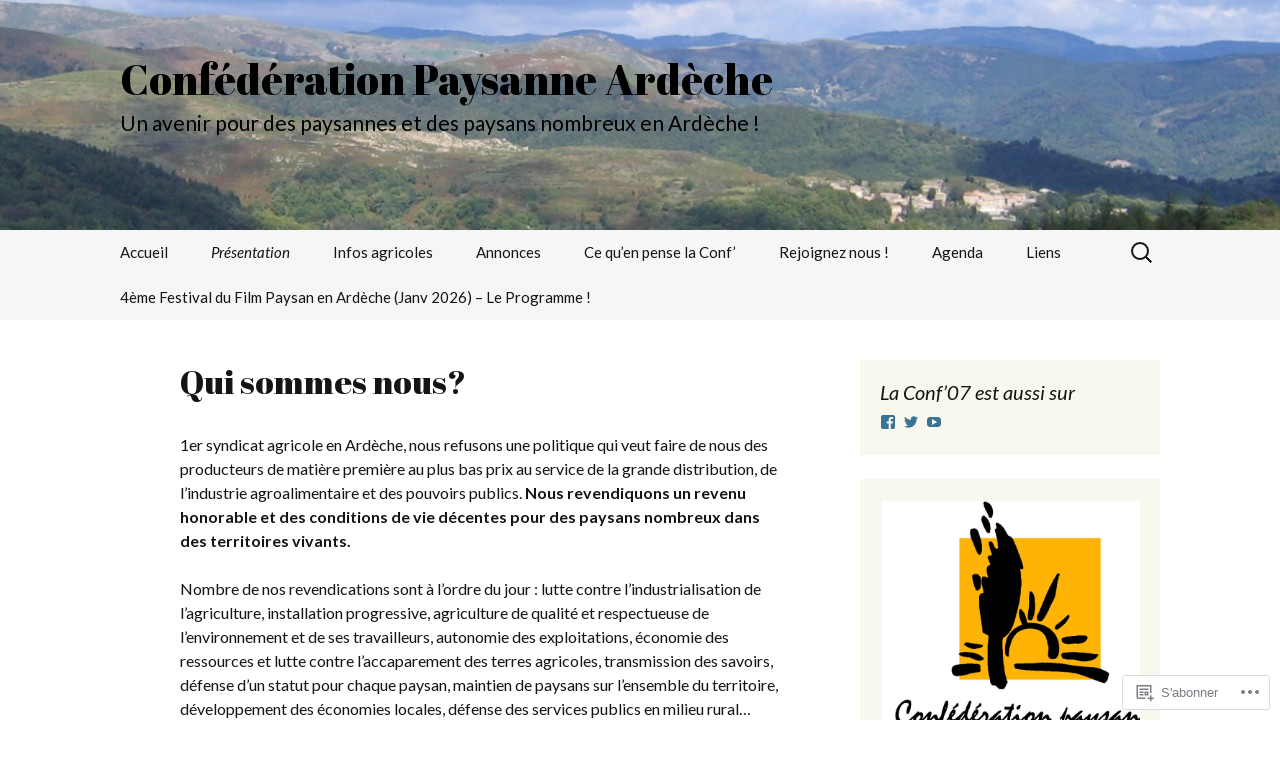

--- FILE ---
content_type: text/html; charset=UTF-8
request_url: https://conf07.fr/qui-sommes-nous/
body_size: 29466
content:
<!DOCTYPE html>
<!--[if IE 7]>
<html class="ie ie7" lang="fr-FR">
<![endif]-->
<!--[if IE 8]>
<html class="ie ie8" lang="fr-FR">
<![endif]-->
<!--[if !(IE 7) & !(IE 8)]><!-->
<html lang="fr-FR">
<!--<![endif]-->
<head>
	<meta charset="UTF-8">
	<meta name="viewport" content="width=device-width">
	<title>Qui sommes nous? | Confédération Paysanne Ardèche</title>
	<link rel="profile" href="https://gmpg.org/xfn/11">
	<link rel="pingback" href="https://conf07.fr/xmlrpc.php">
	<!--[if lt IE 9]>
	<script src="https://s0.wp.com/wp-content/themes/pub/twentythirteen/js/html5.js?m=1394055255i&amp;ver=3.7.0"></script>
	<![endif]-->
	<script type="text/javascript">
  WebFontConfig = {"google":{"families":["Abril+Fatface:r:latin,latin-ext","Lato:r,i,b,bi:latin,latin-ext"]},"api_url":"https:\/\/fonts-api.wp.com\/css"};
  (function() {
    var wf = document.createElement('script');
    wf.src = '/wp-content/plugins/custom-fonts/js/webfont.js';
    wf.type = 'text/javascript';
    wf.async = 'true';
    var s = document.getElementsByTagName('script')[0];
    s.parentNode.insertBefore(wf, s);
	})();
</script><style id="jetpack-custom-fonts-css">.wf-active .site-title{font-family:"Abril Fatface",sans-serif;font-size:42px;font-weight:400;font-style:normal}.wf-active .navbar-fixed .site-title{font-size:15.4px;font-weight:400;font-style:normal}.wf-active body, .wf-active select, .wf-active .menu-toggle{font-family:"Lato",sans-serif}.wf-active .site-description{font-family:"Lato",sans-serif}.wf-active .format-link .entry-title{font-family:"Lato",sans-serif}.wf-active .attachment .entry-title{font-family:"Lato",sans-serif}.wf-active .author-description h2{font-family:"Lato",sans-serif}.wf-active .archive-meta, .wf-active .archive-title{font-family:"Lato",sans-serif}.wf-active .page-title{font-family:"Lato",sans-serif}.wf-active .comments-title{font-family:"Lato",sans-serif}.wf-active #reply-title{font-family:"Lato",sans-serif}.wf-active .widget .widget-title{font-family:"Lato",sans-serif}.wf-active h1, .wf-active h2, .wf-active h3, .wf-active h4, .wf-active h5, .wf-active h6{font-family:"Abril Fatface",sans-serif;font-style:normal;font-weight:400}.wf-active h1{font-size:33.6px;font-style:normal;font-weight:400}.wf-active h2{font-size:21px;font-style:normal;font-weight:400}.wf-active h3{font-size:15.4px;font-style:normal;font-weight:400}.wf-active h4{font-size:14px;font-style:normal;font-weight:400}.wf-active h5{font-size:12.6px;font-style:normal;font-weight:400}.wf-active h6{font-size:11.2px;font-style:normal;font-weight:400}.wf-active .entry-title{font-weight:400;font-style:normal}.wf-active .format-audio .entry-title{font-size:19.6px;font-weight:400;font-style:normal}.wf-active .format-chat .entry-title{font-size:19.6px;font-weight:400;font-style:normal}.wf-active .format-gallery .entry-title{font-size:35px;font-weight:400;font-style:normal}.wf-active .format-image .entry-title{font-size:19.6px;font-weight:400;font-style:normal}.wf-active .format-video .entry-title{font-size:35px;font-weight:400;font-style:normal}</style>
<meta name='robots' content='max-image-preview:large' />

<!-- Async WordPress.com Remote Login -->
<script id="wpcom_remote_login_js">
var wpcom_remote_login_extra_auth = '';
function wpcom_remote_login_remove_dom_node_id( element_id ) {
	var dom_node = document.getElementById( element_id );
	if ( dom_node ) { dom_node.parentNode.removeChild( dom_node ); }
}
function wpcom_remote_login_remove_dom_node_classes( class_name ) {
	var dom_nodes = document.querySelectorAll( '.' + class_name );
	for ( var i = 0; i < dom_nodes.length; i++ ) {
		dom_nodes[ i ].parentNode.removeChild( dom_nodes[ i ] );
	}
}
function wpcom_remote_login_final_cleanup() {
	wpcom_remote_login_remove_dom_node_classes( "wpcom_remote_login_msg" );
	wpcom_remote_login_remove_dom_node_id( "wpcom_remote_login_key" );
	wpcom_remote_login_remove_dom_node_id( "wpcom_remote_login_validate" );
	wpcom_remote_login_remove_dom_node_id( "wpcom_remote_login_js" );
	wpcom_remote_login_remove_dom_node_id( "wpcom_request_access_iframe" );
	wpcom_remote_login_remove_dom_node_id( "wpcom_request_access_styles" );
}

// Watch for messages back from the remote login
window.addEventListener( "message", function( e ) {
	if ( e.origin === "https://r-login.wordpress.com" ) {
		var data = {};
		try {
			data = JSON.parse( e.data );
		} catch( e ) {
			wpcom_remote_login_final_cleanup();
			return;
		}

		if ( data.msg === 'LOGIN' ) {
			// Clean up the login check iframe
			wpcom_remote_login_remove_dom_node_id( "wpcom_remote_login_key" );

			var id_regex = new RegExp( /^[0-9]+$/ );
			var token_regex = new RegExp( /^.*|.*|.*$/ );
			if (
				token_regex.test( data.token )
				&& id_regex.test( data.wpcomid )
			) {
				// We have everything we need to ask for a login
				var script = document.createElement( "script" );
				script.setAttribute( "id", "wpcom_remote_login_validate" );
				script.src = '/remote-login.php?wpcom_remote_login=validate'
					+ '&wpcomid=' + data.wpcomid
					+ '&token=' + encodeURIComponent( data.token )
					+ '&host=' + window.location.protocol
					+ '//' + window.location.hostname
					+ '&postid=228'
					+ '&is_singular=';
				document.body.appendChild( script );
			}

			return;
		}

		// Safari ITP, not logged in, so redirect
		if ( data.msg === 'LOGIN-REDIRECT' ) {
			window.location = 'https://wordpress.com/log-in?redirect_to=' + window.location.href;
			return;
		}

		// Safari ITP, storage access failed, remove the request
		if ( data.msg === 'LOGIN-REMOVE' ) {
			var css_zap = 'html { -webkit-transition: margin-top 1s; transition: margin-top 1s; } /* 9001 */ html { margin-top: 0 !important; } * html body { margin-top: 0 !important; } @media screen and ( max-width: 782px ) { html { margin-top: 0 !important; } * html body { margin-top: 0 !important; } }';
			var style_zap = document.createElement( 'style' );
			style_zap.type = 'text/css';
			style_zap.appendChild( document.createTextNode( css_zap ) );
			document.body.appendChild( style_zap );

			var e = document.getElementById( 'wpcom_request_access_iframe' );
			e.parentNode.removeChild( e );

			document.cookie = 'wordpress_com_login_access=denied; path=/; max-age=31536000';

			return;
		}

		// Safari ITP
		if ( data.msg === 'REQUEST_ACCESS' ) {
			console.log( 'request access: safari' );

			// Check ITP iframe enable/disable knob
			if ( wpcom_remote_login_extra_auth !== 'safari_itp_iframe' ) {
				return;
			}

			// If we are in a "private window" there is no ITP.
			var private_window = false;
			try {
				var opendb = window.openDatabase( null, null, null, null );
			} catch( e ) {
				private_window = true;
			}

			if ( private_window ) {
				console.log( 'private window' );
				return;
			}

			var iframe = document.createElement( 'iframe' );
			iframe.id = 'wpcom_request_access_iframe';
			iframe.setAttribute( 'scrolling', 'no' );
			iframe.setAttribute( 'sandbox', 'allow-storage-access-by-user-activation allow-scripts allow-same-origin allow-top-navigation-by-user-activation' );
			iframe.src = 'https://r-login.wordpress.com/remote-login.php?wpcom_remote_login=request_access&origin=' + encodeURIComponent( data.origin ) + '&wpcomid=' + encodeURIComponent( data.wpcomid );

			var css = 'html { -webkit-transition: margin-top 1s; transition: margin-top 1s; } /* 9001 */ html { margin-top: 46px !important; } * html body { margin-top: 46px !important; } @media screen and ( max-width: 660px ) { html { margin-top: 71px !important; } * html body { margin-top: 71px !important; } #wpcom_request_access_iframe { display: block; height: 71px !important; } } #wpcom_request_access_iframe { border: 0px; height: 46px; position: fixed; top: 0; left: 0; width: 100%; min-width: 100%; z-index: 99999; background: #23282d; } ';

			var style = document.createElement( 'style' );
			style.type = 'text/css';
			style.id = 'wpcom_request_access_styles';
			style.appendChild( document.createTextNode( css ) );
			document.body.appendChild( style );

			document.body.appendChild( iframe );
		}

		if ( data.msg === 'DONE' ) {
			wpcom_remote_login_final_cleanup();
		}
	}
}, false );

// Inject the remote login iframe after the page has had a chance to load
// more critical resources
window.addEventListener( "DOMContentLoaded", function( e ) {
	var iframe = document.createElement( "iframe" );
	iframe.style.display = "none";
	iframe.setAttribute( "scrolling", "no" );
	iframe.setAttribute( "id", "wpcom_remote_login_key" );
	iframe.src = "https://r-login.wordpress.com/remote-login.php"
		+ "?wpcom_remote_login=key"
		+ "&origin=aHR0cHM6Ly9jb25mMDcuZnI%3D"
		+ "&wpcomid=78673217"
		+ "&time=" + Math.floor( Date.now() / 1000 );
	document.body.appendChild( iframe );
}, false );
</script>
<link rel='dns-prefetch' href='//s0.wp.com' />
<link rel='dns-prefetch' href='//wordpress.com' />
<link rel="alternate" type="application/rss+xml" title="Confédération Paysanne Ardèche &raquo; Flux" href="https://conf07.fr/feed/" />
<link rel="alternate" type="application/rss+xml" title="Confédération Paysanne Ardèche &raquo; Flux des commentaires" href="https://conf07.fr/comments/feed/" />
	<script type="text/javascript">
		/* <![CDATA[ */
		function addLoadEvent(func) {
			var oldonload = window.onload;
			if (typeof window.onload != 'function') {
				window.onload = func;
			} else {
				window.onload = function () {
					oldonload();
					func();
				}
			}
		}
		/* ]]> */
	</script>
	<link crossorigin='anonymous' rel='stylesheet' id='all-css-0-1' href='/wp-content/mu-plugins/likes/jetpack-likes.css?m=1743883414i&cssminify=yes' type='text/css' media='all' />
<style id='wp-emoji-styles-inline-css'>

	img.wp-smiley, img.emoji {
		display: inline !important;
		border: none !important;
		box-shadow: none !important;
		height: 1em !important;
		width: 1em !important;
		margin: 0 0.07em !important;
		vertical-align: -0.1em !important;
		background: none !important;
		padding: 0 !important;
	}
/*# sourceURL=wp-emoji-styles-inline-css */
</style>
<link crossorigin='anonymous' rel='stylesheet' id='all-css-2-1' href='/wp-content/plugins/gutenberg-core/v22.2.0/build/styles/block-library/style.css?m=1764855221i&cssminify=yes' type='text/css' media='all' />
<style id='wp-block-library-inline-css'>
.has-text-align-justify {
	text-align:justify;
}
.has-text-align-justify{text-align:justify;}

/*# sourceURL=wp-block-library-inline-css */
</style><style id='global-styles-inline-css'>
:root{--wp--preset--aspect-ratio--square: 1;--wp--preset--aspect-ratio--4-3: 4/3;--wp--preset--aspect-ratio--3-4: 3/4;--wp--preset--aspect-ratio--3-2: 3/2;--wp--preset--aspect-ratio--2-3: 2/3;--wp--preset--aspect-ratio--16-9: 16/9;--wp--preset--aspect-ratio--9-16: 9/16;--wp--preset--color--black: #000000;--wp--preset--color--cyan-bluish-gray: #abb8c3;--wp--preset--color--white: #fff;--wp--preset--color--pale-pink: #f78da7;--wp--preset--color--vivid-red: #cf2e2e;--wp--preset--color--luminous-vivid-orange: #ff6900;--wp--preset--color--luminous-vivid-amber: #fcb900;--wp--preset--color--light-green-cyan: #7bdcb5;--wp--preset--color--vivid-green-cyan: #00d084;--wp--preset--color--pale-cyan-blue: #8ed1fc;--wp--preset--color--vivid-cyan-blue: #0693e3;--wp--preset--color--vivid-purple: #9b51e0;--wp--preset--color--dark-gray: #141412;--wp--preset--color--red: #bc360a;--wp--preset--color--medium-orange: #db572f;--wp--preset--color--light-orange: #ea9629;--wp--preset--color--yellow: #fbca3c;--wp--preset--color--dark-brown: #220e10;--wp--preset--color--medium-brown: #722d19;--wp--preset--color--light-brown: #eadaa6;--wp--preset--color--beige: #e8e5ce;--wp--preset--color--off-white: #f7f5e7;--wp--preset--gradient--vivid-cyan-blue-to-vivid-purple: linear-gradient(135deg,rgb(6,147,227) 0%,rgb(155,81,224) 100%);--wp--preset--gradient--light-green-cyan-to-vivid-green-cyan: linear-gradient(135deg,rgb(122,220,180) 0%,rgb(0,208,130) 100%);--wp--preset--gradient--luminous-vivid-amber-to-luminous-vivid-orange: linear-gradient(135deg,rgb(252,185,0) 0%,rgb(255,105,0) 100%);--wp--preset--gradient--luminous-vivid-orange-to-vivid-red: linear-gradient(135deg,rgb(255,105,0) 0%,rgb(207,46,46) 100%);--wp--preset--gradient--very-light-gray-to-cyan-bluish-gray: linear-gradient(135deg,rgb(238,238,238) 0%,rgb(169,184,195) 100%);--wp--preset--gradient--cool-to-warm-spectrum: linear-gradient(135deg,rgb(74,234,220) 0%,rgb(151,120,209) 20%,rgb(207,42,186) 40%,rgb(238,44,130) 60%,rgb(251,105,98) 80%,rgb(254,248,76) 100%);--wp--preset--gradient--blush-light-purple: linear-gradient(135deg,rgb(255,206,236) 0%,rgb(152,150,240) 100%);--wp--preset--gradient--blush-bordeaux: linear-gradient(135deg,rgb(254,205,165) 0%,rgb(254,45,45) 50%,rgb(107,0,62) 100%);--wp--preset--gradient--luminous-dusk: linear-gradient(135deg,rgb(255,203,112) 0%,rgb(199,81,192) 50%,rgb(65,88,208) 100%);--wp--preset--gradient--pale-ocean: linear-gradient(135deg,rgb(255,245,203) 0%,rgb(182,227,212) 50%,rgb(51,167,181) 100%);--wp--preset--gradient--electric-grass: linear-gradient(135deg,rgb(202,248,128) 0%,rgb(113,206,126) 100%);--wp--preset--gradient--midnight: linear-gradient(135deg,rgb(2,3,129) 0%,rgb(40,116,252) 100%);--wp--preset--gradient--autumn-brown: linear-gradient(135deg, rgba(226,45,15,1) 0%, rgba(158,25,13,1) 100%);--wp--preset--gradient--sunset-yellow: linear-gradient(135deg, rgba(233,139,41,1) 0%, rgba(238,179,95,1) 100%);--wp--preset--gradient--light-sky: linear-gradient(135deg,rgba(228,228,228,1.0) 0%,rgba(208,225,252,1.0) 100%);--wp--preset--gradient--dark-sky: linear-gradient(135deg,rgba(0,0,0,1.0) 0%,rgba(56,61,69,1.0) 100%);--wp--preset--font-size--small: 13px;--wp--preset--font-size--medium: 20px;--wp--preset--font-size--large: 36px;--wp--preset--font-size--x-large: 42px;--wp--preset--font-family--albert-sans: 'Albert Sans', sans-serif;--wp--preset--font-family--alegreya: Alegreya, serif;--wp--preset--font-family--arvo: Arvo, serif;--wp--preset--font-family--bodoni-moda: 'Bodoni Moda', serif;--wp--preset--font-family--bricolage-grotesque: 'Bricolage Grotesque', sans-serif;--wp--preset--font-family--cabin: Cabin, sans-serif;--wp--preset--font-family--chivo: Chivo, sans-serif;--wp--preset--font-family--commissioner: Commissioner, sans-serif;--wp--preset--font-family--cormorant: Cormorant, serif;--wp--preset--font-family--courier-prime: 'Courier Prime', monospace;--wp--preset--font-family--crimson-pro: 'Crimson Pro', serif;--wp--preset--font-family--dm-mono: 'DM Mono', monospace;--wp--preset--font-family--dm-sans: 'DM Sans', sans-serif;--wp--preset--font-family--dm-serif-display: 'DM Serif Display', serif;--wp--preset--font-family--domine: Domine, serif;--wp--preset--font-family--eb-garamond: 'EB Garamond', serif;--wp--preset--font-family--epilogue: Epilogue, sans-serif;--wp--preset--font-family--fahkwang: Fahkwang, sans-serif;--wp--preset--font-family--figtree: Figtree, sans-serif;--wp--preset--font-family--fira-sans: 'Fira Sans', sans-serif;--wp--preset--font-family--fjalla-one: 'Fjalla One', sans-serif;--wp--preset--font-family--fraunces: Fraunces, serif;--wp--preset--font-family--gabarito: Gabarito, system-ui;--wp--preset--font-family--ibm-plex-mono: 'IBM Plex Mono', monospace;--wp--preset--font-family--ibm-plex-sans: 'IBM Plex Sans', sans-serif;--wp--preset--font-family--ibarra-real-nova: 'Ibarra Real Nova', serif;--wp--preset--font-family--instrument-serif: 'Instrument Serif', serif;--wp--preset--font-family--inter: Inter, sans-serif;--wp--preset--font-family--josefin-sans: 'Josefin Sans', sans-serif;--wp--preset--font-family--jost: Jost, sans-serif;--wp--preset--font-family--libre-baskerville: 'Libre Baskerville', serif;--wp--preset--font-family--libre-franklin: 'Libre Franklin', sans-serif;--wp--preset--font-family--literata: Literata, serif;--wp--preset--font-family--lora: Lora, serif;--wp--preset--font-family--merriweather: Merriweather, serif;--wp--preset--font-family--montserrat: Montserrat, sans-serif;--wp--preset--font-family--newsreader: Newsreader, serif;--wp--preset--font-family--noto-sans-mono: 'Noto Sans Mono', sans-serif;--wp--preset--font-family--nunito: Nunito, sans-serif;--wp--preset--font-family--open-sans: 'Open Sans', sans-serif;--wp--preset--font-family--overpass: Overpass, sans-serif;--wp--preset--font-family--pt-serif: 'PT Serif', serif;--wp--preset--font-family--petrona: Petrona, serif;--wp--preset--font-family--piazzolla: Piazzolla, serif;--wp--preset--font-family--playfair-display: 'Playfair Display', serif;--wp--preset--font-family--plus-jakarta-sans: 'Plus Jakarta Sans', sans-serif;--wp--preset--font-family--poppins: Poppins, sans-serif;--wp--preset--font-family--raleway: Raleway, sans-serif;--wp--preset--font-family--roboto: Roboto, sans-serif;--wp--preset--font-family--roboto-slab: 'Roboto Slab', serif;--wp--preset--font-family--rubik: Rubik, sans-serif;--wp--preset--font-family--rufina: Rufina, serif;--wp--preset--font-family--sora: Sora, sans-serif;--wp--preset--font-family--source-sans-3: 'Source Sans 3', sans-serif;--wp--preset--font-family--source-serif-4: 'Source Serif 4', serif;--wp--preset--font-family--space-mono: 'Space Mono', monospace;--wp--preset--font-family--syne: Syne, sans-serif;--wp--preset--font-family--texturina: Texturina, serif;--wp--preset--font-family--urbanist: Urbanist, sans-serif;--wp--preset--font-family--work-sans: 'Work Sans', sans-serif;--wp--preset--spacing--20: 0.44rem;--wp--preset--spacing--30: 0.67rem;--wp--preset--spacing--40: 1rem;--wp--preset--spacing--50: 1.5rem;--wp--preset--spacing--60: 2.25rem;--wp--preset--spacing--70: 3.38rem;--wp--preset--spacing--80: 5.06rem;--wp--preset--shadow--natural: 6px 6px 9px rgba(0, 0, 0, 0.2);--wp--preset--shadow--deep: 12px 12px 50px rgba(0, 0, 0, 0.4);--wp--preset--shadow--sharp: 6px 6px 0px rgba(0, 0, 0, 0.2);--wp--preset--shadow--outlined: 6px 6px 0px -3px rgb(255, 255, 255), 6px 6px rgb(0, 0, 0);--wp--preset--shadow--crisp: 6px 6px 0px rgb(0, 0, 0);}:where(.is-layout-flex){gap: 0.5em;}:where(.is-layout-grid){gap: 0.5em;}body .is-layout-flex{display: flex;}.is-layout-flex{flex-wrap: wrap;align-items: center;}.is-layout-flex > :is(*, div){margin: 0;}body .is-layout-grid{display: grid;}.is-layout-grid > :is(*, div){margin: 0;}:where(.wp-block-columns.is-layout-flex){gap: 2em;}:where(.wp-block-columns.is-layout-grid){gap: 2em;}:where(.wp-block-post-template.is-layout-flex){gap: 1.25em;}:where(.wp-block-post-template.is-layout-grid){gap: 1.25em;}.has-black-color{color: var(--wp--preset--color--black) !important;}.has-cyan-bluish-gray-color{color: var(--wp--preset--color--cyan-bluish-gray) !important;}.has-white-color{color: var(--wp--preset--color--white) !important;}.has-pale-pink-color{color: var(--wp--preset--color--pale-pink) !important;}.has-vivid-red-color{color: var(--wp--preset--color--vivid-red) !important;}.has-luminous-vivid-orange-color{color: var(--wp--preset--color--luminous-vivid-orange) !important;}.has-luminous-vivid-amber-color{color: var(--wp--preset--color--luminous-vivid-amber) !important;}.has-light-green-cyan-color{color: var(--wp--preset--color--light-green-cyan) !important;}.has-vivid-green-cyan-color{color: var(--wp--preset--color--vivid-green-cyan) !important;}.has-pale-cyan-blue-color{color: var(--wp--preset--color--pale-cyan-blue) !important;}.has-vivid-cyan-blue-color{color: var(--wp--preset--color--vivid-cyan-blue) !important;}.has-vivid-purple-color{color: var(--wp--preset--color--vivid-purple) !important;}.has-black-background-color{background-color: var(--wp--preset--color--black) !important;}.has-cyan-bluish-gray-background-color{background-color: var(--wp--preset--color--cyan-bluish-gray) !important;}.has-white-background-color{background-color: var(--wp--preset--color--white) !important;}.has-pale-pink-background-color{background-color: var(--wp--preset--color--pale-pink) !important;}.has-vivid-red-background-color{background-color: var(--wp--preset--color--vivid-red) !important;}.has-luminous-vivid-orange-background-color{background-color: var(--wp--preset--color--luminous-vivid-orange) !important;}.has-luminous-vivid-amber-background-color{background-color: var(--wp--preset--color--luminous-vivid-amber) !important;}.has-light-green-cyan-background-color{background-color: var(--wp--preset--color--light-green-cyan) !important;}.has-vivid-green-cyan-background-color{background-color: var(--wp--preset--color--vivid-green-cyan) !important;}.has-pale-cyan-blue-background-color{background-color: var(--wp--preset--color--pale-cyan-blue) !important;}.has-vivid-cyan-blue-background-color{background-color: var(--wp--preset--color--vivid-cyan-blue) !important;}.has-vivid-purple-background-color{background-color: var(--wp--preset--color--vivid-purple) !important;}.has-black-border-color{border-color: var(--wp--preset--color--black) !important;}.has-cyan-bluish-gray-border-color{border-color: var(--wp--preset--color--cyan-bluish-gray) !important;}.has-white-border-color{border-color: var(--wp--preset--color--white) !important;}.has-pale-pink-border-color{border-color: var(--wp--preset--color--pale-pink) !important;}.has-vivid-red-border-color{border-color: var(--wp--preset--color--vivid-red) !important;}.has-luminous-vivid-orange-border-color{border-color: var(--wp--preset--color--luminous-vivid-orange) !important;}.has-luminous-vivid-amber-border-color{border-color: var(--wp--preset--color--luminous-vivid-amber) !important;}.has-light-green-cyan-border-color{border-color: var(--wp--preset--color--light-green-cyan) !important;}.has-vivid-green-cyan-border-color{border-color: var(--wp--preset--color--vivid-green-cyan) !important;}.has-pale-cyan-blue-border-color{border-color: var(--wp--preset--color--pale-cyan-blue) !important;}.has-vivid-cyan-blue-border-color{border-color: var(--wp--preset--color--vivid-cyan-blue) !important;}.has-vivid-purple-border-color{border-color: var(--wp--preset--color--vivid-purple) !important;}.has-vivid-cyan-blue-to-vivid-purple-gradient-background{background: var(--wp--preset--gradient--vivid-cyan-blue-to-vivid-purple) !important;}.has-light-green-cyan-to-vivid-green-cyan-gradient-background{background: var(--wp--preset--gradient--light-green-cyan-to-vivid-green-cyan) !important;}.has-luminous-vivid-amber-to-luminous-vivid-orange-gradient-background{background: var(--wp--preset--gradient--luminous-vivid-amber-to-luminous-vivid-orange) !important;}.has-luminous-vivid-orange-to-vivid-red-gradient-background{background: var(--wp--preset--gradient--luminous-vivid-orange-to-vivid-red) !important;}.has-very-light-gray-to-cyan-bluish-gray-gradient-background{background: var(--wp--preset--gradient--very-light-gray-to-cyan-bluish-gray) !important;}.has-cool-to-warm-spectrum-gradient-background{background: var(--wp--preset--gradient--cool-to-warm-spectrum) !important;}.has-blush-light-purple-gradient-background{background: var(--wp--preset--gradient--blush-light-purple) !important;}.has-blush-bordeaux-gradient-background{background: var(--wp--preset--gradient--blush-bordeaux) !important;}.has-luminous-dusk-gradient-background{background: var(--wp--preset--gradient--luminous-dusk) !important;}.has-pale-ocean-gradient-background{background: var(--wp--preset--gradient--pale-ocean) !important;}.has-electric-grass-gradient-background{background: var(--wp--preset--gradient--electric-grass) !important;}.has-midnight-gradient-background{background: var(--wp--preset--gradient--midnight) !important;}.has-small-font-size{font-size: var(--wp--preset--font-size--small) !important;}.has-medium-font-size{font-size: var(--wp--preset--font-size--medium) !important;}.has-large-font-size{font-size: var(--wp--preset--font-size--large) !important;}.has-x-large-font-size{font-size: var(--wp--preset--font-size--x-large) !important;}.has-albert-sans-font-family{font-family: var(--wp--preset--font-family--albert-sans) !important;}.has-alegreya-font-family{font-family: var(--wp--preset--font-family--alegreya) !important;}.has-arvo-font-family{font-family: var(--wp--preset--font-family--arvo) !important;}.has-bodoni-moda-font-family{font-family: var(--wp--preset--font-family--bodoni-moda) !important;}.has-bricolage-grotesque-font-family{font-family: var(--wp--preset--font-family--bricolage-grotesque) !important;}.has-cabin-font-family{font-family: var(--wp--preset--font-family--cabin) !important;}.has-chivo-font-family{font-family: var(--wp--preset--font-family--chivo) !important;}.has-commissioner-font-family{font-family: var(--wp--preset--font-family--commissioner) !important;}.has-cormorant-font-family{font-family: var(--wp--preset--font-family--cormorant) !important;}.has-courier-prime-font-family{font-family: var(--wp--preset--font-family--courier-prime) !important;}.has-crimson-pro-font-family{font-family: var(--wp--preset--font-family--crimson-pro) !important;}.has-dm-mono-font-family{font-family: var(--wp--preset--font-family--dm-mono) !important;}.has-dm-sans-font-family{font-family: var(--wp--preset--font-family--dm-sans) !important;}.has-dm-serif-display-font-family{font-family: var(--wp--preset--font-family--dm-serif-display) !important;}.has-domine-font-family{font-family: var(--wp--preset--font-family--domine) !important;}.has-eb-garamond-font-family{font-family: var(--wp--preset--font-family--eb-garamond) !important;}.has-epilogue-font-family{font-family: var(--wp--preset--font-family--epilogue) !important;}.has-fahkwang-font-family{font-family: var(--wp--preset--font-family--fahkwang) !important;}.has-figtree-font-family{font-family: var(--wp--preset--font-family--figtree) !important;}.has-fira-sans-font-family{font-family: var(--wp--preset--font-family--fira-sans) !important;}.has-fjalla-one-font-family{font-family: var(--wp--preset--font-family--fjalla-one) !important;}.has-fraunces-font-family{font-family: var(--wp--preset--font-family--fraunces) !important;}.has-gabarito-font-family{font-family: var(--wp--preset--font-family--gabarito) !important;}.has-ibm-plex-mono-font-family{font-family: var(--wp--preset--font-family--ibm-plex-mono) !important;}.has-ibm-plex-sans-font-family{font-family: var(--wp--preset--font-family--ibm-plex-sans) !important;}.has-ibarra-real-nova-font-family{font-family: var(--wp--preset--font-family--ibarra-real-nova) !important;}.has-instrument-serif-font-family{font-family: var(--wp--preset--font-family--instrument-serif) !important;}.has-inter-font-family{font-family: var(--wp--preset--font-family--inter) !important;}.has-josefin-sans-font-family{font-family: var(--wp--preset--font-family--josefin-sans) !important;}.has-jost-font-family{font-family: var(--wp--preset--font-family--jost) !important;}.has-libre-baskerville-font-family{font-family: var(--wp--preset--font-family--libre-baskerville) !important;}.has-libre-franklin-font-family{font-family: var(--wp--preset--font-family--libre-franklin) !important;}.has-literata-font-family{font-family: var(--wp--preset--font-family--literata) !important;}.has-lora-font-family{font-family: var(--wp--preset--font-family--lora) !important;}.has-merriweather-font-family{font-family: var(--wp--preset--font-family--merriweather) !important;}.has-montserrat-font-family{font-family: var(--wp--preset--font-family--montserrat) !important;}.has-newsreader-font-family{font-family: var(--wp--preset--font-family--newsreader) !important;}.has-noto-sans-mono-font-family{font-family: var(--wp--preset--font-family--noto-sans-mono) !important;}.has-nunito-font-family{font-family: var(--wp--preset--font-family--nunito) !important;}.has-open-sans-font-family{font-family: var(--wp--preset--font-family--open-sans) !important;}.has-overpass-font-family{font-family: var(--wp--preset--font-family--overpass) !important;}.has-pt-serif-font-family{font-family: var(--wp--preset--font-family--pt-serif) !important;}.has-petrona-font-family{font-family: var(--wp--preset--font-family--petrona) !important;}.has-piazzolla-font-family{font-family: var(--wp--preset--font-family--piazzolla) !important;}.has-playfair-display-font-family{font-family: var(--wp--preset--font-family--playfair-display) !important;}.has-plus-jakarta-sans-font-family{font-family: var(--wp--preset--font-family--plus-jakarta-sans) !important;}.has-poppins-font-family{font-family: var(--wp--preset--font-family--poppins) !important;}.has-raleway-font-family{font-family: var(--wp--preset--font-family--raleway) !important;}.has-roboto-font-family{font-family: var(--wp--preset--font-family--roboto) !important;}.has-roboto-slab-font-family{font-family: var(--wp--preset--font-family--roboto-slab) !important;}.has-rubik-font-family{font-family: var(--wp--preset--font-family--rubik) !important;}.has-rufina-font-family{font-family: var(--wp--preset--font-family--rufina) !important;}.has-sora-font-family{font-family: var(--wp--preset--font-family--sora) !important;}.has-source-sans-3-font-family{font-family: var(--wp--preset--font-family--source-sans-3) !important;}.has-source-serif-4-font-family{font-family: var(--wp--preset--font-family--source-serif-4) !important;}.has-space-mono-font-family{font-family: var(--wp--preset--font-family--space-mono) !important;}.has-syne-font-family{font-family: var(--wp--preset--font-family--syne) !important;}.has-texturina-font-family{font-family: var(--wp--preset--font-family--texturina) !important;}.has-urbanist-font-family{font-family: var(--wp--preset--font-family--urbanist) !important;}.has-work-sans-font-family{font-family: var(--wp--preset--font-family--work-sans) !important;}
/*# sourceURL=global-styles-inline-css */
</style>

<style id='classic-theme-styles-inline-css'>
/*! This file is auto-generated */
.wp-block-button__link{color:#fff;background-color:#32373c;border-radius:9999px;box-shadow:none;text-decoration:none;padding:calc(.667em + 2px) calc(1.333em + 2px);font-size:1.125em}.wp-block-file__button{background:#32373c;color:#fff;text-decoration:none}
/*# sourceURL=/wp-includes/css/classic-themes.min.css */
</style>
<link crossorigin='anonymous' rel='stylesheet' id='all-css-4-1' href='/_static/??-eJyVj8sKwjAQRX/IOPioxYX4KdLEoY3Ni8yE0r93asWFloKbMHO55ySBISkTA2Ng8EUlV1obCEzMKLlPDYM0PN5tgw691LaGaAPL2JCEUVqnjERKTm+LV9wJSGucUJNaOdujbPSVzKiFENkKTZ9hzflATo3p3ztQCXCzwUCLAfOsWRx/nPPzIRUNPEgwcmczI4qTR4d/9KePaRdN/7rk6i+7ujrs6/PpWD2eYXWUww==&cssminify=yes' type='text/css' media='all' />
<link crossorigin='anonymous' rel='stylesheet' id='all-css-6-1' href='/_static/??-eJx9y0EOwjAMRNELYQyCUrFAnKWNTBrk2FHiKOrtG9gAG3bzR3rYEjgVIzG0hSIVTHVGa/1YbQnZiARdKVhsZYKWnMZ97x1+yVghcfVBCmaaWX2f/q0++Q95UmB1kwWVn4AHTyG/6D3ejsPhehnG03l8bjedRB4=&cssminify=yes' type='text/css' media='all' />
<style id='jetpack-global-styles-frontend-style-inline-css'>
:root { --font-headings: unset; --font-base: unset; --font-headings-default: -apple-system,BlinkMacSystemFont,"Segoe UI",Roboto,Oxygen-Sans,Ubuntu,Cantarell,"Helvetica Neue",sans-serif; --font-base-default: -apple-system,BlinkMacSystemFont,"Segoe UI",Roboto,Oxygen-Sans,Ubuntu,Cantarell,"Helvetica Neue",sans-serif;}
/*# sourceURL=jetpack-global-styles-frontend-style-inline-css */
</style>
<link crossorigin='anonymous' rel='stylesheet' id='all-css-8-1' href='/_static/??-eJyNjcsKAjEMRX/IGtQZBxfip0hMS9sxTYppGfx7H7gRN+7ugcs5sFRHKi1Ig9Jd5R6zGMyhVaTrh8G6QFHfORhYwlvw6P39PbPENZmt4G/ROQuBKWVkxxrVvuBH1lIoz2waILJekF+HUzlupnG3nQ77YZwfuRJIaQ==&cssminify=yes' type='text/css' media='all' />
<script id="wpcom-actionbar-placeholder-js-extra">
var actionbardata = {"siteID":"78673217","postID":"228","siteURL":"https://conf07.fr","xhrURL":"https://conf07.fr/wp-admin/admin-ajax.php","nonce":"ea2019d99d","isLoggedIn":"","statusMessage":"","subsEmailDefault":"instantly","proxyScriptUrl":"https://s0.wp.com/wp-content/js/wpcom-proxy-request.js?m=1513050504i&amp;ver=20211021","shortlink":"https://wp.me/P5k6uR-3G","i18n":{"followedText":"Les nouvelles publications de ce site appara\u00eetront d\u00e9sormais dans votre \u003Ca href=\"https://wordpress.com/reader\"\u003ELecteur\u003C/a\u003E","foldBar":"R\u00e9duire cette barre","unfoldBar":"Agrandir cette barre","shortLinkCopied":"Lien court copi\u00e9 dans le presse-papier"}};
//# sourceURL=wpcom-actionbar-placeholder-js-extra
</script>
<script id="jetpack-mu-wpcom-settings-js-before">
var JETPACK_MU_WPCOM_SETTINGS = {"assetsUrl":"https://s0.wp.com/wp-content/mu-plugins/jetpack-mu-wpcom-plugin/sun/jetpack_vendor/automattic/jetpack-mu-wpcom/src/build/"};
//# sourceURL=jetpack-mu-wpcom-settings-js-before
</script>
<script crossorigin='anonymous' type='text/javascript'  src='/_static/??-eJzTLy/QTc7PK0nNK9HPKtYvyinRLSjKr6jUyyrW0QfKZeYl55SmpBaDJLMKS1OLKqGUXm5mHkFFurmZ6UWJJalQxfa5tobmRgamxgZmFpZZACbyLJI='></script>
<script id="rlt-proxy-js-after">
	rltInitialize( {"token":null,"iframeOrigins":["https:\/\/widgets.wp.com"]} );
//# sourceURL=rlt-proxy-js-after
</script>
<link rel="EditURI" type="application/rsd+xml" title="RSD" href="https://conf07.wordpress.com/xmlrpc.php?rsd" />
<meta name="generator" content="WordPress.com" />
<link rel="canonical" href="https://conf07.fr/qui-sommes-nous/" />
<link rel='shortlink' href='https://wp.me/P5k6uR-3G' />
<link rel="alternate" type="application/json+oembed" href="https://public-api.wordpress.com/oembed/?format=json&amp;url=https%3A%2F%2Fconf07.fr%2Fqui-sommes-nous%2F&amp;for=wpcom-auto-discovery" /><link rel="alternate" type="application/xml+oembed" href="https://public-api.wordpress.com/oembed/?format=xml&amp;url=https%3A%2F%2Fconf07.fr%2Fqui-sommes-nous%2F&amp;for=wpcom-auto-discovery" />
<!-- Jetpack Open Graph Tags -->
<meta property="og:type" content="article" />
<meta property="og:title" content="Qui sommes nous?" />
<meta property="og:url" content="https://conf07.fr/qui-sommes-nous/" />
<meta property="og:description" content="1er syndicat agricole en Ardèche, nous refusons une politique qui veut faire de nous des producteurs de matière première au plus bas prix au service de la grande distribution, de l’industrie agroal…" />
<meta property="article:published_time" content="2016-03-08T14:48:19+00:00" />
<meta property="article:modified_time" content="2018-07-02T09:37:51+00:00" />
<meta property="og:site_name" content="Confédération Paysanne Ardèche" />
<meta property="og:image" content="https://conf07.fr/wp-content/uploads/2018/08/cropped-dd5iun0vqamkmji.jpg?w=200" />
<meta property="og:image:width" content="200" />
<meta property="og:image:height" content="200" />
<meta property="og:image:alt" content="" />
<meta property="og:locale" content="fr_FR" />
<meta property="article:publisher" content="https://www.facebook.com/WordPresscom" />
<meta name="twitter:text:title" content="Qui sommes nous?" />
<meta name="twitter:image" content="https://conf07.fr/wp-content/uploads/2018/08/cropped-dd5iun0vqamkmji.jpg?w=240" />
<meta name="twitter:card" content="summary" />

<!-- End Jetpack Open Graph Tags -->
<link rel='openid.server' href='https://conf07.fr/?openidserver=1' />
<link rel='openid.delegate' href='https://conf07.fr/' />
<link rel="search" type="application/opensearchdescription+xml" href="https://conf07.fr/osd.xml" title="Confédération Paysanne Ardèche" />
<link rel="search" type="application/opensearchdescription+xml" href="https://s1.wp.com/opensearch.xml" title="WordPress.com" />
		<style type="text/css">
			.recentcomments a {
				display: inline !important;
				padding: 0 !important;
				margin: 0 !important;
			}

			table.recentcommentsavatartop img.avatar, table.recentcommentsavatarend img.avatar {
				border: 0px;
				margin: 0;
			}

			table.recentcommentsavatartop a, table.recentcommentsavatarend a {
				border: 0px !important;
				background-color: transparent !important;
			}

			td.recentcommentsavatarend, td.recentcommentsavatartop {
				padding: 0px 0px 1px 0px;
				margin: 0px;
			}

			td.recentcommentstextend {
				border: none !important;
				padding: 0px 0px 2px 10px;
			}

			.rtl td.recentcommentstextend {
				padding: 0px 10px 2px 0px;
			}

			td.recentcommentstexttop {
				border: none;
				padding: 0px 0px 0px 10px;
			}

			.rtl td.recentcommentstexttop {
				padding: 0px 10px 0px 0px;
			}
		</style>
		<meta name="description" content="1er syndicat agricole en Ardèche, nous refusons une politique qui veut faire de nous des producteurs de matière première au plus bas prix au service de la grande distribution, de l’industrie agroalimentaire et des pouvoirs publics. Nous revendiquons un revenu honorable et des conditions de vie décentes pour des paysans nombreux dans des territoires vivants.&hellip;" />
	<style type="text/css" id="twentythirteen-header-css">
		.site-header {
		background: url(https://conf07.fr/wp-content/uploads/2014/11/cropped-img_1114.jpg) no-repeat scroll top;
		background-size: 1600px auto;
	}
	@media (max-width: 767px) {
		.site-header {
			background-size: 768px auto;
		}
	}
	@media (max-width: 359px) {
		.site-header {
			background-size: 360px auto;
		}
	}
				.site-title,
		.site-description {
			color: #000000;
		}
		</style>
	<style type="text/css" id="custom-colors-css">	.navbar-fixed .navbar {
		box-shadow: 0 2px 2px rgba(0,0,0, 0.1);
	}
	.blog .format-link:first-of-type, .single .format-link:first-of-type {
		box-shadow: inset 0px 2px 2px rgba(0,0,0, 0.1);
	}
.nav-menu li a, .menu-toggle { color: #141414;}
.navbar-fixed #masthead .site-title, .nav-menu li a, .menu-toggle, .site-header .searchform div:before { color: #141414;}
.nav-menu .current_page_item > a, .nav-menu .current_page_ancestor > a, .nav-menu .current-menu-item > a, .nav-menu .current-menu-ancestor > a { color: #141414;}
.menu-toggle:hover, .menu-toggle:focus { color: #141414;}
.format-gallery .entry-title, .format-gallery .entry-title a, .format-gallery a { color: #000000;}
.format-chat .entry-title, .format-chat .entry-title a, .format-chat a { color: #141414;}
.format-link .entry-content, .format-aside .entry-content { color: #141414;}
.format-chat .entry-content { color: #141414;}
.format-status .entry-content { color: #000000;}
.paging-navigation .meta-nav { color: #494949;}
.nav-menu .children .current_page_item > a, .nav-menu .sub-menu .current-menu-item > a,.nav-menu .sub-menu .current_page_item > a, .nav-menu .children .current-menu-item > a { color: #FFFFFF;}
.format-link, .format-aside, .paging-navigation { background-color: #f4f6f8;}
.format-link .entry-title, .format-link .entry-title a, .format-link .entry-content a, .format-link .entry-meta a { color: #5D6692;}
.format-link .entry-title a:hover, .format-link .entry-content a:hover, .format-link .entry-meta a:hover { color: #95A8BB;}
.format-chat { background-color: #C3CED9;}
.format-chat .entry-meta a, .format-chat .entry-content a { color: #858DB1;}
.format-chat .entry-content a:hover, .format-chat .entry-meta a:hover { color: #A7AEC7;}
.site-header a { color: #171825;}
.site-footer { background-color: #D3DBE3;}
.site-footer { color: #A7AEC7;}
.site-footer .widget, .site-footer .widget-title, .site-footer .widget-title a, .site-footer .wp-caption-text { color: #A7AEC7;}
.site-footer a { color: #535B82;}
.navbar { background-color: #f4f6f8;}
.nav-menu li a:hover, ul.nav-menu ul a:hover, .nav-menu ul ul a:hover { background-color: #5B758F;}
.archive-header, .page-header, .error404 .page-wrapper, .highlander-enabled #respond, .no-comments, .infinite-loader, #infinite-handle { background-color: #D3DBE3;}
.archive-header, .page-header, .error404 .page-wrapper, .highlander-enabled #respond, .no-comments, .infinite-loader { color: #535B82;}
.navigation a:hover { color: #5D6692;}
.paging-navigation a:hover .meta-nav { background-color: #5D6692;}
.paging-navigation .meta-nav { color: #f4f6f8;}
.format-gallery { background-color: #a6c7d8;}
.format-gallery .entry-meta a, .format-gallery .entry-content a, .format-gallery span.tags-links { color: #325A70;}
.format-gallery .entry-content a:hover, .format-gallery .entry-meta a:hover { color: #3D7089;}
.format-quote, .site-footer .sidebar-container { background-color: #021b2b;}
.format-quote a, .format-quote .entry-meta a { color: #006AAD;}
.format-quote .entry-content { color: #EEF6FB;}
.format-quote .entry-content a:hover, .format-quote .entry-meta a:hover { color: #014E7E;}
#secondary { color: #0090EA;}
.format-video, .format-audio { background-color: #407ca0;}
.format-video .entry-content a, .format-video .entry-meta a, .format-audio .entry-content a, .format-audio .entry-meta a { color: #000000;}
.format-video .entry-content a:hover, .format-video .entry-meta a:hover, .format-audio .entry-content a:hover, .format-audio .entry-meta a:hover { color: #000000;}
.entry-content a, .comment-content a, #secondary a, .entry-meta a, .format-standard .entry-title a:hover, .format-image .entry-title a:hover, .attachment .entry-meta a, .attachment .entry-meta .edit-link:before, .attachment .full-size-link:before, .error404 .page-title:before, .archive-title a, .comment-author .fn, .comment-reply-link, comment-reply-login, .comment-author .url, .pingback .url, .trackback .url, .ping-meta a, .widget a { color: #3B7395;}
.entry-content .page-links a { background-color: #3B7395;}
.entry-content .page-links a { border-color: #407ca0;}
.entry-content .page-links a { color: #000000;}
.entry-content .page-links a:hover { background-color: #000000;}
.entry-content a:hover, .comment-content a:hover, .entry-meta a:hover, .archive-title a:hover, .comment-reply-link:hover, comment-reply-login:hover, .comment-author .url:hover, .comment-meta a:hover, .ping-meta a:hover, .pingback .url:hover, .trackback .url:hover,.widget a:hover { color: #315F7B;}
.format-status { background-color: #d0523e;}
.format-status .entry-content a { color: #000000;}
.format-status .entry-meta a { color: #000000;}
.navigation a { color: #B83F2C;}
.paging-navigation .meta-nav { background-color: #B83F2C;}
</style>
<link rel="icon" href="https://conf07.fr/wp-content/uploads/2018/08/cropped-dd5iun0vqamkmji.jpg?w=32" sizes="32x32" />
<link rel="icon" href="https://conf07.fr/wp-content/uploads/2018/08/cropped-dd5iun0vqamkmji.jpg?w=192" sizes="192x192" />
<link rel="apple-touch-icon" href="https://conf07.fr/wp-content/uploads/2018/08/cropped-dd5iun0vqamkmji.jpg?w=180" />
<meta name="msapplication-TileImage" content="https://conf07.fr/wp-content/uploads/2018/08/cropped-dd5iun0vqamkmji.jpg?w=270" />
<link crossorigin='anonymous' rel='stylesheet' id='all-css-2-3' href='/_static/??-eJydkNsKwjAMhl/ILswD6oX4KNK1YWRLDzQtY29vFSdeie7y+0k+kh+mqEzwGX0GV1Tk0pMXGDBHbcYXgxQPLtjCKDCR7TELSDCkWTm0pBVVR43yzNgYkQ38rL2RN9BxMGPdnyhi+lOw3GV0CkWQ3zNLsNKXidGqXjNjmr/RqocLsa3YiUkUMz3b+6TGkX+Ir+7SHg+786ndt9vhDnHxoxY=&cssminify=yes' type='text/css' media='all' />
</head>

<body class="wp-singular page-template-default page page-id-228 wp-embed-responsive wp-theme-pubtwentythirteen customizer-styles-applied single-author sidebar jetpack-reblog-enabled custom-colors">
		<div id="page" class="hfeed site">
		<header id="masthead" class="site-header">
			<a class="home-link" href="https://conf07.fr/" title="Confédération Paysanne Ardèche" rel="home">
				<h1 class="site-title">Confédération Paysanne Ardèche</h1>
				<h2 class="site-description">Un avenir pour des paysannes et des paysans nombreux en Ardèche !</h2>
			</a>

			<div id="navbar" class="navbar">
				<nav id="site-navigation" class="navigation main-navigation">
					<button class="menu-toggle">Menu</button>
					<a class="screen-reader-text skip-link" href="#content" title="Aller au contenu principal">Aller au contenu principal</a>
					<div class="menu-menu-1-container"><ul id="primary-menu" class="nav-menu"><li id="menu-item-86" class="menu-item menu-item-type-custom menu-item-object-custom menu-item-86"><a href="https://conf07.wordpress.com/">Accueil</a></li>
<li id="menu-item-103" class="menu-item menu-item-type-post_type menu-item-object-page current-menu-ancestor current-menu-parent current_page_parent current_page_ancestor menu-item-has-children menu-item-103"><a href="https://conf07.fr/presentation/">Présentation</a>
<ul class="sub-menu">
	<li id="menu-item-253" class="menu-item menu-item-type-post_type menu-item-object-page current-menu-item page_item page-item-228 current_page_item menu-item-253"><a href="https://conf07.fr/qui-sommes-nous/" aria-current="page">Qui sommes nous?</a></li>
	<li id="menu-item-194" class="menu-item menu-item-type-post_type menu-item-object-page menu-item-194"><a href="https://conf07.fr/presentation/contacts-paysans-confederation-paysanne-ardeche/">Contacts Paysan(ne)s Confédération Paysanne Ardèche</a></li>
	<li id="menu-item-6316" class="menu-item menu-item-type-post_type menu-item-object-page menu-item-6316"><a href="https://conf07.fr/presentation/decouvrir-la-conf-en-video/">Découvrir la Conf&rsquo; en Vidéo</a></li>
	<li id="menu-item-15925" class="menu-item menu-item-type-post_type menu-item-object-page menu-item-has-children menu-item-15925"><a href="https://conf07.fr/elections-2025-chambre-agriculture-ardeche/">Élections 2025 Chambre agriculture Ardèche</a>
	<ul class="sub-menu">
		<li id="menu-item-15463" class="menu-item menu-item-type-post_type menu-item-object-page menu-item-15463"><a href="https://conf07.fr/election-2025-la-liste-de-la-confederation-paysanne-de-lardeche/">Élection 2025: LA LISTE de la Confédération paysanne de l’Ardèche</a></li>
		<li id="menu-item-15420" class="menu-item menu-item-type-post_type menu-item-object-page menu-item-15420"><a href="https://conf07.fr/videos-elections-chambre-dagriculture-2025/">Vidéos – Elections chambre d’agriculture 2025</a></li>
		<li id="menu-item-15498" class="menu-item menu-item-type-post_type menu-item-object-page menu-item-15498"><a href="https://conf07.fr/campagne-election-2025-les-documents-de-la-confederation-paysanne-de-lardeche/">Les documents de Campagne 2025de la Confédération paysanne de l’Ardèche</a></li>
		<li id="menu-item-15643" class="menu-item menu-item-type-post_type menu-item-object-page menu-item-15643"><a href="https://conf07.fr/resultats-des-elections-2025-a-la-chambre-dagriculture/">Résultats des Elections 2025 à la Chambre d’agriculture</a></li>
	</ul>
</li>
	<li id="menu-item-12189" class="menu-item menu-item-type-post_type menu-item-object-page menu-item-has-children menu-item-12189"><a href="https://conf07.fr/1er-festival-du-film-paysan-en-ardeche-2023/">1er Festival  du Film Paysan en Ardèche (2023)</a>
	<ul class="sub-menu">
		<li id="menu-item-12245" class="menu-item menu-item-type-post_type menu-item-object-page menu-item-12245"><a href="https://conf07.fr/le-festival-du-film-paysan-2023-dans-la-presse/">Le Festival du Film paysan 2023 dans la presse</a></li>
	</ul>
</li>
	<li id="menu-item-14047" class="menu-item menu-item-type-post_type menu-item-object-page menu-item-has-children menu-item-14047"><a href="https://conf07.fr/2eme-festival-du-film-paysan-en-ardeche-janv-2024/">2ème Festival du Film Paysan en Ardèche (Janv 2024) – Le Programme !</a>
	<ul class="sub-menu">
		<li id="menu-item-14048" class="menu-item menu-item-type-post_type menu-item-object-page menu-item-14048"><a href="https://conf07.fr/la-theorie-du-boxeur-vend-19-janv-2024-lussas/">LA THÉORIE DU BOXEUR – Vend 19 Janv 2024 – LUSSAS</a></li>
		<li id="menu-item-14049" class="menu-item menu-item-type-post_type menu-item-object-page menu-item-14049"><a href="https://conf07.fr/la-ferme-a-gege-sam-20-janv-2024-les-ollieres/">LA FERME A GÉGÉ – Sam 20 Janv 2024 – LES OLLIERES</a></li>
		<li id="menu-item-14050" class="menu-item menu-item-type-post_type menu-item-object-page menu-item-14050"><a href="https://conf07.fr/la-part-des-autres-sam-20-janv-2024-lanarce/">LA PART DES AUTRES – Sam 20 Janv 2024 – LANARCE</a></li>
		<li id="menu-item-14052" class="menu-item menu-item-type-post_type menu-item-object-page menu-item-14052"><a href="https://conf07.fr/de-leau-jaillit-le-feu-dim-21-janv-2024-vernoux/">DE L’EAU JAILLIT LE FEU – Dim 21 Janv 2024 – VERNOUX</a></li>
		<li id="menu-item-14051" class="menu-item menu-item-type-post_type menu-item-object-page menu-item-14051"><a href="https://conf07.fr/du-beton-sur-nos-courgettes-dim-21-janv-2024-ruoms/">DU BÉTON SUR NOS COURGETTES – Dim 21 Janv 2024 – RUOMS</a></li>
		<li id="menu-item-14053" class="menu-item menu-item-type-post_type menu-item-object-page menu-item-14053"><a href="https://conf07.fr/la-theorie-du-boxeur-lun-22-janv-2024-rosieres/">LA THÉORIE DU BOXEUR – Lun 22 Janv 2024 – ROSIERES</a></li>
		<li id="menu-item-14054" class="menu-item menu-item-type-post_type menu-item-object-page menu-item-14054"><a href="https://conf07.fr/tu-nourriras-le-monde-mar-23-janv-2024-annonay/">TU NOURRIRAS LE MONDE – Mar 23 Janv 2024 – ANNONAY</a></li>
		<li id="menu-item-14055" class="menu-item menu-item-type-post_type menu-item-object-page menu-item-14055"><a href="https://conf07.fr/lechappee-mar-23-janv-2024-thueyts/">L’ÉCHAPPÉE – Mar 23 Janv 2024 – THUEYTS</a></li>
		<li id="menu-item-14056" class="menu-item menu-item-type-post_type menu-item-object-page menu-item-14056"><a href="https://conf07.fr/irreductibles-merc-24-janv-2024-saint-agreve/">IRRÉDUCTIBLES – Merc 24 Janv 2024 – SAINT AGREVE</a></li>
		<li id="menu-item-14057" class="menu-item menu-item-type-post_type menu-item-object-page menu-item-14057"><a href="https://conf07.fr/de-leau-jaillit-le-feu-jeu-25-janv-2024-le-teil/">DE L’EAU JAILLIT LE FEU – Jeu 25 Janv 2024 – LE TEIL</a></li>
		<li id="menu-item-14058" class="menu-item menu-item-type-post_type menu-item-object-page menu-item-14058"><a href="https://conf07.fr/douce-france-jeu-25-janv-2024-aubenas/">DOUCE FRANCE – Jeu 25 Janv 2024 – AUBENAS</a></li>
		<li id="menu-item-14059" class="menu-item menu-item-type-post_type menu-item-object-page menu-item-14059"><a href="https://conf07.fr/graines-de-vie-ven-26-janv-2024-st-felicien/">GRAINES DE VIE – Ven 26 Janv 2024 – ST FELICIEN</a></li>
		<li id="menu-item-14060" class="menu-item menu-item-type-post_type menu-item-object-page menu-item-14060"><a href="https://conf07.fr/douce-france-sam-27-janv-2024-la-voulte/">DOUCE FRANCE – Sam 27 Janv 2024 – LA VOULTE</a></li>
		<li id="menu-item-14061" class="menu-item menu-item-type-post_type menu-item-object-page menu-item-14061"><a href="https://conf07.fr/low-tech-sam-27-janv-2024-desaignes/">LOW TECH – Sam 27 Janv 2024 – DESAIGNES</a></li>
		<li id="menu-item-14063" class="menu-item menu-item-type-post_type menu-item-object-page menu-item-14063"><a href="https://conf07.fr/la-ferme-des-bertrand-dim-28-janv-2024-le-beage/">LA FERME DES BERTRAND – Dim 28 Janv 2024 – LE BEAGE</a></li>
		<li id="menu-item-14062" class="menu-item menu-item-type-post_type menu-item-object-page menu-item-14062"><a href="https://conf07.fr/nos-soleils-dim-28-janv-2024-privas/">NOS SOLEILS – Dim 28 Janv 2024 – PRIVAS</a></li>
		<li id="menu-item-14099" class="menu-item menu-item-type-post_type menu-item-object-page menu-item-14099"><a href="https://conf07.fr/presse-festival-film-paysan-2024/">PRESSE Festival Film paysan 2024</a></li>
		<li id="menu-item-14131" class="menu-item menu-item-type-post_type menu-item-object-page menu-item-14131"><a href="https://conf07.fr/partenaires-du-festival-du-film-paysan-2024/">PARTENAIRES du Festival du Film paysan 2024</a></li>
	</ul>
</li>
	<li id="menu-item-15314" class="menu-item menu-item-type-post_type menu-item-object-page menu-item-has-children menu-item-15314"><a href="https://conf07.fr/3eme-festival-du-film-paysan-en-ardeche-janv-2025-le-programme/">3ème Festival du Film Paysan en Ardèche (Janv 2025) – Le Programme !</a>
	<ul class="sub-menu">
		<li id="menu-item-15315" class="menu-item menu-item-type-post_type menu-item-object-page menu-item-15315"><a href="https://conf07.fr/les-algues-vertes-vend-10-janv-2025-st-felicien/">LES ALGUES VERTES – Vend 10 Janv 2025 – ST FELICIEN</a></li>
		<li id="menu-item-15316" class="menu-item menu-item-type-post_type menu-item-object-page menu-item-15316"><a href="https://conf07.fr/partir-a-laventure-sam-11-janv-2025-la-voulte/">PARTIR A L’AVENTURE – Sam 11 Janv. 2025 – LA VOULTE</a></li>
		<li id="menu-item-15317" class="menu-item menu-item-type-post_type menu-item-object-page menu-item-15317"><a href="https://conf07.fr/demain-la-vallee-sam-11-janv-2025-les-vans/">DEMAIN LA VALLÉE – Sam. 11 Janv. 2025 – LES VANS</a></li>
		<li id="menu-item-15318" class="menu-item menu-item-type-post_type menu-item-object-page menu-item-15318"><a href="https://conf07.fr/tu-nourriras-le-monde-dim-12-janv-2025-le-beage/">TU NOURRIRAS LE MONDE – Dim. 12 Janv. 2025 – LE BEAGE</a></li>
		<li id="menu-item-15319" class="menu-item menu-item-type-post_type menu-item-object-page menu-item-15319"><a href="https://conf07.fr/le-chemin-des-coquelicots-dim-12-janv-2025-vernoux/">LE CHEMIN DES COQUELICOTS – Dim. 12 Janv. 2025 – VERNOUX</a></li>
		<li id="menu-item-15320" class="menu-item menu-item-type-post_type menu-item-object-page menu-item-15320"><a href="https://conf07.fr/tu-nourriras-le-monde-lundi-13-janv-2024-ruoms/">TU NOURRIRAS LE MONDE – Lundi 13 Janv 2024 – RUOMS</a></li>
		<li id="menu-item-15321" class="menu-item menu-item-type-post_type menu-item-object-page menu-item-15321"><a href="https://conf07.fr/au-dela-des-clotures-mardi-14-janv-2025-saint-agreve/">AU DELÀ DES CLÔTURES – Mardi 14 Janv. 2025 – SAINT AGREVE</a></li>
		<li id="menu-item-15322" class="menu-item menu-item-type-post_type menu-item-object-page menu-item-15322"><a href="https://conf07.fr/vignes-sur-le-fil-mardi-14-janv-2025-le-teil/">VIGNES SUR LE FIL – Mardi 14 Janv. 2025 – LE TEIL</a></li>
		<li id="menu-item-15323" class="menu-item menu-item-type-post_type menu-item-object-page menu-item-15323"><a href="https://conf07.fr/vignes-sur-le-fil-merc-15-janv-2025-tournon-sur-rhone/">VIGNES SUR LE FIL – Merc 15 Janv. 2025 – TOURNON SUR RHÔNE</a></li>
		<li id="menu-item-15324" class="menu-item menu-item-type-post_type menu-item-object-page menu-item-15324"><a href="https://conf07.fr/pac-entendez-vous-nos-campagnes-jeudi-16-janv-2025-aubenas/">PAC, ENTENDEZ VOUS NOS CAMPAGNES ? – Jeudi 16 Janv. 2025 – AUBENAS</a></li>
		<li id="menu-item-15325" class="menu-item menu-item-type-post_type menu-item-object-page menu-item-15325"><a href="https://conf07.fr/les-algues-vertes-vend-17-janv-2025-lussas/">LES ALGUES VERTES – Vend 17 Janv 2025 – LUSSAS</a></li>
		<li id="menu-item-15326" class="menu-item menu-item-type-post_type menu-item-object-page menu-item-15326"><a href="https://conf07.fr/le-chemin-des-coquelicots-vend-17-janv-2025-vernosc-les-annonay/">LE CHEMIN DES COQUELICOTS – Vend. 17 Janv. 2025 – VERNOSC LES ANNONAY</a></li>
		<li id="menu-item-15327" class="menu-item menu-item-type-post_type menu-item-object-page menu-item-15327"><a href="https://conf07.fr/fermes-a-transmettre-reprise-de-ferme-sam-18-janv-2025-desaignes/">FERMES A TRANSMETTRE // REPRISE DE FERME – Sam 18 Janv 2025 – DESAIGNES</a></li>
		<li id="menu-item-15328" class="menu-item menu-item-type-post_type menu-item-object-page menu-item-15328"><a href="https://conf07.fr/eleveurs-dhorizon-sam-18-janv-2025-lanarce/">ÉLEVEURS D’HORIZON – Sam 18 Janv 2025 – LANARCE</a></li>
		<li id="menu-item-15329" class="menu-item menu-item-type-post_type menu-item-object-page menu-item-15329"><a href="https://conf07.fr/les-vaches-nauront-plus-de-nom-dim-19-janv-2024-privas/">LES VACHES N’AURONT PLUS DE NOM – Dim 19 Janv 2024 – PRIVAS</a></li>
	</ul>
</li>
	<li id="menu-item-6324" class="menu-item menu-item-type-post_type menu-item-object-page menu-item-has-children menu-item-6324"><a href="https://conf07.fr/presentation/fetes-de-lagriculture-paysanne/">Fêtes de l’Agriculture Paysanne</a>
	<ul class="sub-menu">
		<li id="menu-item-16182" class="menu-item menu-item-type-post_type menu-item-object-page menu-item-16182"><a href="https://conf07.fr/fete-2025-de-lagriculture-paysanne-en-ardeche-le-lac-dissarles-samedi-20-sept/">Fête 2025 de l’Agriculture paysanne en Ardèche – LE LAC D’ISSARLES – Samedi 20 Sept</a></li>
		<li id="menu-item-14759" class="menu-item menu-item-type-post_type menu-item-object-page menu-item-14759"><a href="https://conf07.fr/fete-2024-de-lagriculture-paysanne-en-ardeche-valvigneres-samedi-12-octobre/">Fête 2024 de l’Agriculture paysanne en Ardèche – VALVIGNERES – Samedi 12 Octobre</a></li>
		<li id="menu-item-13335" class="menu-item menu-item-type-post_type menu-item-object-page menu-item-13335"><a href="https://conf07.fr/fete-2023-de-lagriculture-paysanne-en-ardeche-st-victor-samedi-23-septembre/">Fête 2023 de l’Agriculture paysanne en Ardèche – ST VICTOR – Samedi 23 septembre</a></li>
		<li id="menu-item-11748" class="menu-item menu-item-type-post_type menu-item-object-page menu-item-11748"><a href="https://conf07.fr/fete-2022-de-lagriculture-paysanne-en-ardeche-bise-samedi-17-septembre/">Fête 2022 de l’Agriculture paysanne en Ardèche – BISE – Samedi 17 septembre</a></li>
		<li id="menu-item-10326" class="menu-item menu-item-type-post_type menu-item-object-page menu-item-10326"><a href="https://conf07.fr/fete-2021-de-lagriculture-paysanne-nozieres-samedi-4-septembre/">Fête 2021 de l’Agriculture paysanne – Nozières – Samedi 4 septembre</a></li>
		<li id="menu-item-9085" class="menu-item menu-item-type-post_type menu-item-object-page menu-item-9085"><a href="https://conf07.fr/fete-2020-de-lagriculture-paysanne-en-ardeche-4-octobre-au-beage/">Fête 2020 de l’Agriculture paysanne en Ardèche- 4 Octobre au BEAGE</a></li>
		<li id="menu-item-7510" class="menu-item menu-item-type-post_type menu-item-object-page menu-item-has-children menu-item-7510"><a href="https://conf07.fr/fete-2019-de-lagriculture-paysanne-30-novembre-a-alba-la-romaine/">Fête 2019 de l’Agriculture paysanne (30 Novembre à Alba la Romaine)</a>
		<ul class="sub-menu">
			<li id="menu-item-7603" class="menu-item menu-item-type-post_type menu-item-object-page menu-item-7603"><a href="https://conf07.fr/fete-2019-de-lagriculture-paysanne-30-novembre-a-alba-la-romaine/programme-de-la-fete-2019/">Programme de la Fête 2019</a></li>
			<li id="menu-item-7555" class="menu-item menu-item-type-post_type menu-item-object-page menu-item-7555"><a href="https://conf07.fr/fete-2019-de-lagriculture-paysanne-30-novembre-a-alba-la-romaine/spectacle-concerts-fete-2019-alba-la-romaine/">Spectacle-Concerts Fête 2019 Alba la Romaine</a></li>
			<li id="menu-item-7591" class="menu-item menu-item-type-post_type menu-item-object-page menu-item-7591"><a href="https://conf07.fr/fete-2019-de-lagriculture-paysanne-30-novembre-a-alba-la-romaine/vente-de-vin-speciale-fete-2019/">Vente de Vin spéciale « Fête 2019 »</a></li>
			<li id="menu-item-7670" class="menu-item menu-item-type-post_type menu-item-object-page menu-item-7670"><a href="https://conf07.fr/resultats-tombola-2019/">Résultats Tombola 2019</a></li>
		</ul>
</li>
		<li id="menu-item-5777" class="menu-item menu-item-type-post_type menu-item-object-page menu-item-has-children menu-item-5777"><a href="https://conf07.fr/fete-2018/">Fête 2018 de l’Agriculture Paysanne</a>
		<ul class="sub-menu">
			<li id="menu-item-5776" class="menu-item menu-item-type-post_type menu-item-object-page menu-item-5776"><a href="https://conf07.fr/programme-fete-2018/">Programme Fête 2018</a></li>
			<li id="menu-item-5775" class="menu-item menu-item-type-post_type menu-item-object-page menu-item-5775"><a href="https://conf07.fr/tombola-2018/">Résultats de la Tombola 2018</a></li>
		</ul>
</li>
		<li id="menu-item-4056" class="menu-item menu-item-type-post_type menu-item-object-page menu-item-4056"><a href="https://conf07.fr/fete-2017/">Fête 2017</a></li>
		<li id="menu-item-1474" class="menu-item menu-item-type-post_type menu-item-object-page menu-item-1474"><a href="https://conf07.fr/fete-2016/">Fête 2016</a></li>
	</ul>
</li>
	<li id="menu-item-10205" class="menu-item menu-item-type-post_type menu-item-object-page menu-item-10205"><a href="https://conf07.fr/caravane-2021-des-droits-paysans/">Caravane 2021 des droits paysans</a></li>
	<li id="menu-item-11030" class="menu-item menu-item-type-post_type menu-item-object-page menu-item-has-children menu-item-11030"><a href="https://conf07.fr/salon-a-la-ferme-2022-en-ardeche/">Salon à la Ferme 2022 en Ardèche</a>
	<ul class="sub-menu">
		<li id="menu-item-11032" class="menu-item menu-item-type-post_type menu-item-object-page menu-item-11032"><a href="https://conf07.fr/2eme-salon-du-machinisme-paysan-1er-mars-2022/">2ème Salon du Machinisme paysan – 1er Mars 2022</a></li>
		<li id="menu-item-11031" class="menu-item menu-item-type-post_type menu-item-object-page menu-item-11031"><a href="https://conf07.fr/le-salon-a-la-ferme-de-lamelie-6-mars-2022/">Le Salon à la Ferme de l’Amélie – 6 Mars 2022</a></li>
		<li id="menu-item-11033" class="menu-item menu-item-type-post_type menu-item-object-page menu-item-11033"><a href="https://conf07.fr/presse-salon-a-la-ferme-2022/">Presse – Salon à la Ferme 2022</a></li>
	</ul>
</li>
	<li id="menu-item-6288" class="menu-item menu-item-type-post_type menu-item-object-page menu-item-has-children menu-item-6288"><a href="https://conf07.fr/elections-2019-chambre-dagriculture/">ÉLECTIONS 2019 CHAMBRE D’AGRICULTURE DE L’ARDÈCHE</a>
	<ul class="sub-menu">
		<li id="menu-item-6315" class="menu-item menu-item-type-post_type menu-item-object-page menu-item-6315"><a href="https://conf07.fr/elections-2019-chambre-dagriculture/elections-2019-les-listes-de-candidates/">Élections 2019: les listes de candidat(e)s</a></li>
		<li id="menu-item-6359" class="menu-item menu-item-type-post_type menu-item-object-page menu-item-6359"><a href="https://conf07.fr/elections-2019-chambre-dagriculture/le-programme-de-la-confederation-paysanne-de-lardeche/">Le programme de la Confédération paysanne de l’Ardèche</a></li>
		<li id="menu-item-6343" class="menu-item menu-item-type-post_type menu-item-object-page menu-item-6343"><a href="https://conf07.fr/elections-2019-chambre-dagriculture/comment-voter-aux-elections-de-2019/">Comment voter aux élections de 2019 ?</a></li>
		<li id="menu-item-6397" class="menu-item menu-item-type-post_type menu-item-object-page menu-item-6397"><a href="https://conf07.fr/elections-2019-chambre-dagriculture/la-presse-parle-de-la-confederation-paysanne-07/">La Presse parle de la Confédération paysanne 07 !</a></li>
		<li id="menu-item-200" class="menu-item menu-item-type-post_type menu-item-object-page menu-item-200"><a href="https://conf07.fr/presentation/resultats-elections-chambre-2013/">Résultats Élections Chambre depuis 2001</a></li>
		<li id="menu-item-6396" class="menu-item menu-item-type-post_type menu-item-object-page menu-item-6396"><a href="https://conf07.fr/elections-2019-chambre-dagriculture/lardeche-paysanne-n2-journal-special-elections-2019/">L’Ardèche Paysanne N°2 – Journal Spécial Élections 2019</a></li>
	</ul>
</li>
</ul>
</li>
<li id="menu-item-171" class="menu-item menu-item-type-post_type menu-item-object-page menu-item-has-children menu-item-171"><a href="https://conf07.fr/actualites-agricoles/">Infos agricoles</a>
<ul class="sub-menu">
	<li id="menu-item-369" class="menu-item menu-item-type-post_type menu-item-object-page menu-item-369"><a href="https://conf07.fr/actualites-agricoles/foncier/">Foncier</a></li>
	<li id="menu-item-929" class="menu-item menu-item-type-post_type menu-item-object-page menu-item-929"><a href="https://conf07.fr/actualites-agricoles/eau/">Eau</a></li>
	<li id="menu-item-1477" class="menu-item menu-item-type-post_type menu-item-object-page menu-item-1477"><a href="https://conf07.fr/actualites-agricoles/gibier-loup/">Prédation – Loups</a></li>
	<li id="menu-item-2945" class="menu-item menu-item-type-post_type menu-item-object-page menu-item-2945"><a href="https://conf07.fr/actualites-agricoles/degats-de-gibier/">Dégâts de Gibier</a></li>
	<li id="menu-item-12260" class="menu-item menu-item-type-post_type menu-item-object-page menu-item-12260"><a href="https://conf07.fr/pac-2023/">PAC</a></li>
	<li id="menu-item-380" class="menu-item menu-item-type-post_type menu-item-object-page menu-item-380"><a href="https://conf07.fr/actualites-agricoles/social/">Social</a></li>
	<li id="menu-item-11291" class="menu-item menu-item-type-post_type menu-item-object-page menu-item-11291"><a href="https://conf07.fr/actualites-agricoles/emploi-agricole/">Emploi agricole</a></li>
	<li id="menu-item-5582" class="menu-item menu-item-type-post_type menu-item-object-page menu-item-5582"><a href="https://conf07.fr/aides-regionales/">Aides agricoles régionales AURA</a></li>
	<li id="menu-item-9020" class="menu-item menu-item-type-post_type menu-item-object-page menu-item-9020"><a href="https://conf07.fr/femmes-en-agriculture/">Femmes en agriculture</a></li>
	<li id="menu-item-4811" class="menu-item menu-item-type-post_type menu-item-object-page menu-item-has-children menu-item-4811"><a href="https://conf07.fr/vegetal/">Végétal</a>
	<ul class="sub-menu">
		<li id="menu-item-1130" class="menu-item menu-item-type-post_type menu-item-object-page menu-item-1130"><a href="https://conf07.fr/actualites-agricoles/viticulture/">Viticulture</a></li>
		<li id="menu-item-6446" class="menu-item menu-item-type-post_type menu-item-object-page menu-item-6446"><a href="https://conf07.fr/actualites-agricoles/chataignes/">Chataignes</a></li>
		<li id="menu-item-306" class="menu-item menu-item-type-post_type menu-item-object-page menu-item-306"><a href="https://conf07.fr/actualites-agricoles/fruits-et-legumes/">Fruits et Légumes</a></li>
		<li id="menu-item-4812" class="menu-item menu-item-type-post_type menu-item-object-page menu-item-4812"><a href="https://conf07.fr/ppam/">PPAM</a></li>
	</ul>
</li>
	<li id="menu-item-10498" class="menu-item menu-item-type-post_type menu-item-object-page menu-item-10498"><a href="https://conf07.fr/actualites-agricoles/apiculture/">Apiculture</a></li>
	<li id="menu-item-3389" class="menu-item menu-item-type-post_type menu-item-object-page menu-item-has-children menu-item-3389"><a href="https://conf07.fr/actualites-agricoles/elevage-2/">Elevage</a>
	<ul class="sub-menu">
		<li id="menu-item-3456" class="menu-item menu-item-type-post_type menu-item-object-page menu-item-3456"><a href="https://conf07.fr/actualites-agricoles/elevage-2/identification-electronique/">Identification électronique</a></li>
	</ul>
</li>
	<li id="menu-item-1373" class="menu-item menu-item-type-post_type menu-item-object-page menu-item-1373"><a href="https://conf07.fr/actualites-agricoles/service-de-remplacement/">Service de Remplacement</a></li>
	<li id="menu-item-660" class="menu-item menu-item-type-post_type menu-item-object-page menu-item-660"><a href="https://conf07.fr/actualites-agricoles/bio/">Agriculture Bio</a></li>
	<li id="menu-item-837" class="menu-item menu-item-type-post_type menu-item-object-page menu-item-837"><a href="https://conf07.fr/actualites-agricoles/pesticides/">Pesticides</a></li>
	<li id="menu-item-6436" class="menu-item menu-item-type-post_type menu-item-object-page menu-item-6436"><a href="https://conf07.fr/actualites-agricoles/calamites-gestion-des-risques/">Calamités agricoles</a></li>
</ul>
</li>
<li id="menu-item-5394" class="menu-item menu-item-type-post_type menu-item-object-page menu-item-has-children menu-item-5394"><a href="https://conf07.fr/annonces/">Annonces</a>
<ul class="sub-menu">
	<li id="menu-item-5396" class="menu-item menu-item-type-post_type menu-item-object-page menu-item-5396"><a href="https://conf07.fr/annonces/offres-de-foncier-association/">Offres de Foncier / Association</a></li>
	<li id="menu-item-5395" class="menu-item menu-item-type-post_type menu-item-object-page menu-item-5395"><a href="https://conf07.fr/annonces/recherche-de-foncier-association/">Recherche de Foncier / Association</a></li>
	<li id="menu-item-5408" class="menu-item menu-item-type-post_type menu-item-object-page menu-item-5408"><a href="https://conf07.fr/annonces/offres-et-recherche-demplois-stages/">Offres et Recherche d’emplois / stages</a></li>
	<li id="menu-item-5838" class="menu-item menu-item-type-post_type menu-item-object-page menu-item-5838"><a href="https://conf07.fr/5eme-semaine-de-linstallation-transmission-paysanne-en-ardeche/">5ème Semaine de l&rsquo;Installation-Transmission Paysanne en Ardèche</a></li>
	<li id="menu-item-7365" class="menu-item menu-item-type-post_type menu-item-object-page menu-item-7365"><a href="https://conf07.fr/6eme-semaine-de-linstallation-transmission-paysanne-en-ardeche-2019/">6ème Semaine de l’Installation-Transmission Paysanne en Ardèche (2019)</a></li>
	<li id="menu-item-8926" class="menu-item menu-item-type-post_type menu-item-object-page menu-item-has-children menu-item-8926"><a href="https://conf07.fr/semaine-de-linstallation-transmission-paysanne-2020-en-ardeche/">Semaine de l’Installation-Transmission paysanne 2020 en Ardèche</a>
	<ul class="sub-menu">
		<li id="menu-item-8925" class="menu-item menu-item-type-post_type menu-item-object-page menu-item-8925"><a href="https://conf07.fr/actions-ouvertes-au-public-lors-de-la-semaine-de-linstallation-transmission-paysanne-2020-en-ardeche/">Actions ouvertes au public lors de la Semaine de l’installation-Transmission paysanne 2020 en Ardèche</a></li>
		<li id="menu-item-8924" class="menu-item menu-item-type-post_type menu-item-object-page menu-item-8924"><a href="https://conf07.fr/conference-gesticulee-pour-une-securite-sociale-de-lalimentation-oct-2020-ardeche/">Conférence gesticulée « Pour une sécurité sociale de l’alimentation » – Oct 2020 – Ardèche</a></li>
	</ul>
</li>
	<li id="menu-item-10458" class="menu-item menu-item-type-post_type menu-item-object-page menu-item-10458"><a href="https://conf07.fr/8eme-semaine-de-linstallation-transmission-paysanne-en-ardeche-2021/">8ème Semaine de l’Installation-Transmission Paysanne en Ardèche (2021)</a></li>
</ul>
</li>
<li id="menu-item-97" class="menu-item menu-item-type-taxonomy menu-item-object-category menu-item-has-children menu-item-97"><a href="https://conf07.fr/category/ce-quen-pense-la-conf/">Ce qu&rsquo;en pense la Conf&rsquo;</a>
<ul class="sub-menu">
	<li id="menu-item-98" class="menu-item menu-item-type-taxonomy menu-item-object-category menu-item-98"><a href="https://conf07.fr/category/ce-quen-pense-la-conf/conf-ardeche-ce-quen-pense-la-conf/">Conf&rsquo; Ardèche</a></li>
	<li id="menu-item-346" class="menu-item menu-item-type-post_type menu-item-object-page menu-item-346"><a href="https://conf07.fr/la-conf07-dans-la-presse/">La Conf’07 dans la Presse</a></li>
	<li id="menu-item-5818" class="menu-item menu-item-type-post_type menu-item-object-page menu-item-5818"><a href="https://conf07.fr/journal-ardeche-paysanne/">Journal Ardèche Paysanne</a></li>
	<li id="menu-item-2213" class="menu-item menu-item-type-post_type menu-item-object-page menu-item-2213"><a href="https://conf07.fr/actualites-agricoles/la-conf07-a-la-chambre-dagriculture/">La Conf’07 à la Chambre d’agriculture</a></li>
	<li id="menu-item-99" class="menu-item menu-item-type-taxonomy menu-item-object-category menu-item-99"><a href="https://conf07.fr/category/ce-quen-pense-la-conf/conf-nationale/">Conf&rsquo; Nationale</a></li>
	<li id="menu-item-4975" class="menu-item menu-item-type-post_type menu-item-object-page menu-item-4975"><a href="https://conf07.fr/via-campesina/">Via Campesina</a></li>
</ul>
</li>
<li id="menu-item-93" class="menu-item menu-item-type-post_type menu-item-object-page menu-item-has-children menu-item-93"><a href="https://conf07.fr/rejoignez-nous/">Rejoignez nous !</a>
<ul class="sub-menu">
	<li id="menu-item-95" class="menu-item menu-item-type-post_type menu-item-object-page menu-item-95"><a href="https://conf07.fr/rejoignez-nous/adhesion-confederation-paysanne-07/">Adhésion 2026 Confédération Paysanne Ardèche</a></li>
	<li id="menu-item-4824" class="menu-item menu-item-type-post_type menu-item-object-page menu-item-4824"><a href="https://conf07.fr/rejoignez-nous/soutien-ami-e-s-conf-ardeche/">Soutien Ami-e-s Conf&rsquo; Ardèche</a></li>
</ul>
</li>
<li id="menu-item-87" class="menu-item menu-item-type-post_type menu-item-object-page menu-item-87"><a href="https://conf07.fr/agenda/">Agenda</a></li>
<li id="menu-item-107" class="menu-item menu-item-type-post_type menu-item-object-page menu-item-107"><a href="https://conf07.fr/liens-amis/">Liens</a></li>
<li id="menu-item-16758" class="menu-item menu-item-type-post_type menu-item-object-page menu-item-has-children menu-item-16758"><a href="https://conf07.fr/4eme-festival-du-film-paysan-en-ardeche-janv-2026-le-programme/">4ème Festival du Film Paysan en Ardèche (Janv 2026) – Le Programme !</a>
<ul class="sub-menu">
	<li id="menu-item-16773" class="menu-item menu-item-type-post_type menu-item-object-page menu-item-16773"><a href="https://conf07.fr/manger-pour-vivre-vend-16-janv-2026-les-vans/">MANGER POUR VIVRE – Vend. 16 Janv. 2026 – LES VANS</a></li>
	<li id="menu-item-16772" class="menu-item menu-item-type-post_type menu-item-object-page menu-item-16772"><a href="https://conf07.fr/leurs-champs-du-coeur-samedi-17-janv-2026-privas/">LEURS CHAMPS DU COEUR – Samedi 17 Janv. 2026 – PRIVAS</a></li>
	<li id="menu-item-16771" class="menu-item menu-item-type-post_type menu-item-object-page menu-item-16771"><a href="https://conf07.fr/secrets-toxiques-samedi-17-janv-2026-quintenas/">SECRETS TOXIQUES – Samedi 17 Janv. 2026 – QUINTENAS</a></li>
	<li id="menu-item-16770" class="menu-item menu-item-type-post_type menu-item-object-page menu-item-16770"><a href="https://conf07.fr/la-ferme-derriere-chez-moi-dim-18-janv-2026-vernoux-en-vivarais/">LA FERME DERRIERE CHEZ MOI – Dim. 18 Janv. 2026 – VERNOUX EN VIVARAIS</a></li>
	<li id="menu-item-16769" class="menu-item menu-item-type-post_type menu-item-object-page menu-item-16769"><a href="https://conf07.fr/droits-dans-leurs-bottes-dim-18-janv-2026-le-beage/">DROITS DANS LEURS BOTTES – Dim. 18 Janv. 2026 – LE BEAGE</a></li>
	<li id="menu-item-16768" class="menu-item menu-item-type-post_type menu-item-object-page menu-item-16768"><a href="https://conf07.fr/leurs-champs-du-coeur-mardi-20-janv-2026-le-teil/">LEURS CHAMPS DU COEUR – Mardi 20 Janv. 2026 – LE TEIL</a></li>
	<li id="menu-item-16767" class="menu-item menu-item-type-post_type menu-item-object-page menu-item-16767"><a href="https://conf07.fr/la-fracture-de-leau-merc-21-janv-2026-tournon-sur-rhone/">LA FRACTURE DE L’EAU – Merc. 21 Janv. 2026 – TOURNON SUR RHÔNE</a></li>
	<li id="menu-item-16766" class="menu-item menu-item-type-post_type menu-item-object-page menu-item-16766"><a href="https://conf07.fr/sur-la-paille-merc-21-janv-2026-saint-agreve/">SUR LA PAILLE – Merc. 21 Janv. 2026 – SAINT AGREVE</a></li>
	<li id="menu-item-16765" class="menu-item menu-item-type-post_type menu-item-object-page menu-item-16765"><a href="https://conf07.fr/sols-couverts-despoir-jeudi-22-janv-2026-lussas/">SOLS COUVERTS D’ESPOIR – Jeudi 22 Janv. 2026 – LUSSAS</a></li>
	<li id="menu-item-16764" class="menu-item menu-item-type-post_type menu-item-object-page menu-item-16764"><a href="https://conf07.fr/leurs-champs-du-coeur-vend-23-janv-2026-saint-felicien/">LEURS CHAMPS DU CŒUR – Vend 23 Janv. 2026 – SAINT FELICIEN</a></li>
	<li id="menu-item-16763" class="menu-item menu-item-type-post_type menu-item-object-page menu-item-16763"><a href="https://conf07.fr/mon-cousin-agriculteur-vend-23-janv-2026-aubenas/">MON COUSIN AGRICULTEUR – Vend. 23 Janv. 2026 – AUBENAS</a></li>
	<li id="menu-item-16762" class="menu-item menu-item-type-post_type menu-item-object-page menu-item-16762"><a href="https://conf07.fr/transmettre-samedi-24-janv-2026-lanarce/">TRANSMETTRE – Samedi 24 Janv. 2026 – LANARCE</a></li>
	<li id="menu-item-16761" class="menu-item menu-item-type-post_type menu-item-object-page menu-item-16761"><a href="https://conf07.fr/soulevements-samedi-24-janv-2026-desaignes/">SOULEVEMENTS – Samedi 24 Janv. 2026 – DESAIGNES</a></li>
	<li id="menu-item-16760" class="menu-item menu-item-type-post_type menu-item-object-page menu-item-16760"><a href="https://conf07.fr/ou-vont-les-mesanges-la-nuit-dim-25-janv-2026-les-ollieres-sur-eyrieux/">OU VONT LES MÉSANGES LA NUIT – Dim. 25 Janv. 2026 – LES OLLIERES SUR EYRIEUX</a></li>
	<li id="menu-item-16759" class="menu-item menu-item-type-post_type menu-item-object-page menu-item-16759"><a href="https://conf07.fr/eleveurs-dhorizon-dim-25-janv-2026-ruoms/">ÉLEVEURS D’HORIZON – Dim. 25 Janv. 2026 – RUOMS</a></li>
	<li id="menu-item-16813" class="menu-item menu-item-type-post_type menu-item-object-page menu-item-16813"><a href="https://conf07.fr/partenaires-du-4eme-festival-du-film-paysan-en-ardeche-janv-2026/">PARTENAIRES du 4ème Festival du Film Paysan en Ardèche (Janv 2026)</a></li>
</ul>
</li>
</ul></div>					<form role="search" method="get" class="search-form" action="https://conf07.fr/">
				<label>
					<span class="screen-reader-text">Rechercher&nbsp;:</span>
					<input type="search" class="search-field" placeholder="Recherche&hellip;" value="" name="s" />
				</label>
				<input type="submit" class="search-submit" value="Rechercher" />
			</form>				</nav><!-- #site-navigation -->
			</div><!-- #navbar -->
		</header><!-- #masthead -->

		<div id="main" class="site-main">

	<div id="primary" class="content-area">
		<div id="content" class="site-content" role="main">

			
				<article id="post-228" class="post-228 page type-page status-publish hentry">
					<header class="entry-header">
						
						<h1 class="entry-title">Qui sommes nous?</h1>
					</header><!-- .entry-header -->

					<div class="entry-content">
						<p>1er syndicat agricole en Ardèche, nous refusons une politique qui veut faire de nous des producteurs de matière première au plus bas prix au service de la grande distribution, de l’industrie agroalimentaire et des pouvoirs publics. <strong>Nous revendiquons un revenu honorable et des conditions de vie décentes pour des paysans nombreux dans des territoires vivants.</strong></p>
<p>Nombre de nos revendications sont à l’ordre du jour : lutte contre l&rsquo;industrialisation de l&rsquo;agriculture, installation progressive, agriculture de qualité et respectueuse de l’environnement et de ses travailleurs, autonomie des exploitations, économie des ressources et lutte contre l&rsquo;accaparement des terres agricoles, transmission des savoirs,  défense d&rsquo;un statut pour chaque paysan, maintien de paysans sur l’ensemble du territoire, développement des économies locales, défense des services publics en milieu rural…<strong><br />
</strong></p>
<p><strong>Le projet de la Confédération Paysanne est cohérent et s’applique à tous les niveaux : </strong>local, national, européen (CPE) et international (Via Campésina).<strong><br />
</strong></p>
<p><strong>C’est un projet pour l’agriculture qui s’inscrit plus largement dans un projet de société qui concerne tout le monde : Consommateurs, habitants des territoires ruraux, usagers des services publics, artisans, associations militantes… </strong></p>
<h2><a title="CS 338 Dossier-Ardèche" href="https://conf07.fr/wp-content/uploads/2018/07/cs-338-dossier-ardc3a8che.pdf"> &laquo;&nbsp;La Confédération paysanne de l&rsquo;Ardèche: Un cocktail Pétillant &nbsp;&raquo; (Article Campagne Solidaires &#8211; Avril 2018)</a></h2>
<p><strong>Contacts Confédération Paysanne de l&rsquo;Ardèche</strong>:04 75 64 49 93 / confpays07[arobase]wanadoo.fr</p>
<p><strong>Confédération Paysanne Auvergne-Rhônes-Alpes</strong>:04 72 41 74 42 / auvergnerhonealpes[arobase]confederationpaysanne.fr</p>
<p><strong>Contacts de la Confédération Paysanne nationale</strong>:01 43 62 04 04 / contact[arobase]confederationpaysanne.fr</p>
<p>&nbsp;</p>
<p><strong> </strong></p>
<div id="jp-post-flair" class="sharedaddy sd-like-enabled sd-sharing-enabled"><div class="sharedaddy sd-sharing-enabled"><div class="robots-nocontent sd-block sd-social sd-social-icon-text sd-sharing"><h3 class="sd-title">Partager&nbsp;:</h3><div class="sd-content"><ul><li class="share-twitter"><a rel="nofollow noopener noreferrer"
				data-shared="sharing-twitter-228"
				class="share-twitter sd-button share-icon"
				href="https://conf07.fr/qui-sommes-nous/?share=twitter"
				target="_blank"
				aria-labelledby="sharing-twitter-228"
				>
				<span id="sharing-twitter-228" hidden>Partager sur X(ouvre dans une nouvelle fenêtre)</span>
				<span>X</span>
			</a></li><li class="share-facebook"><a rel="nofollow noopener noreferrer"
				data-shared="sharing-facebook-228"
				class="share-facebook sd-button share-icon"
				href="https://conf07.fr/qui-sommes-nous/?share=facebook"
				target="_blank"
				aria-labelledby="sharing-facebook-228"
				>
				<span id="sharing-facebook-228" hidden>Partager sur Facebook(ouvre dans une nouvelle fenêtre)</span>
				<span>Facebook</span>
			</a></li><li class="share-end"></li></ul></div></div></div><div class='sharedaddy sd-block sd-like jetpack-likes-widget-wrapper jetpack-likes-widget-unloaded' id='like-post-wrapper-78673217-228-6971e4ae2d43d' data-src='//widgets.wp.com/likes/index.html?ver=20260122#blog_id=78673217&amp;post_id=228&amp;origin=conf07.wordpress.com&amp;obj_id=78673217-228-6971e4ae2d43d&amp;domain=conf07.fr' data-name='like-post-frame-78673217-228-6971e4ae2d43d' data-title='Aimer ou rebloguer'><div class='likes-widget-placeholder post-likes-widget-placeholder' style='height: 55px;'><span class='button'><span>J’aime</span></span> <span class='loading'>chargement&hellip;</span></div><span class='sd-text-color'></span><a class='sd-link-color'></a></div></div>											</div><!-- .entry-content -->

					<footer class="entry-meta">
											</footer><!-- .entry-meta -->
				</article><!-- #post -->

				
<div id="comments" class="comments-area">

	
	
</div><!-- #comments -->
			
		</div><!-- #content -->
	</div><!-- #primary -->

	<div id="tertiary" class="sidebar-container" role="complementary">
		<div class="sidebar-inner">
			<div class="widget-area">
								<aside id="wpcom_social_media_icons_widget-3" class="widget widget_wpcom_social_media_icons_widget"><h3 class="widget-title">La Conf&rsquo;07 est aussi sur</h3><ul><li><a href="https://www.facebook.com/ConfederationPaysanneArdeche/" class="genericon genericon-facebook" target="_blank"><span class="screen-reader-text">Voir le profil de ConfederationPaysanneArdeche sur Facebook</span></a></li><li><a href="https://twitter.com/@ConfPaysanne07/" class="genericon genericon-twitter" target="_blank"><span class="screen-reader-text">Voir le profil de @ConfPaysanne07 sur Twitter</span></a></li><li><a href="https://www.youtube.com/channel/UCG_QocUo8D9pilv5IJj70YA/" class="genericon genericon-youtube" target="_blank"><span class="screen-reader-text">Voir le profil de UCG_QocUo8D9pilv5IJj70YA sur YouTube</span></a></li></ul></aside><aside id="media_gallery-3" class="widget widget_media_gallery"><div class="tiled-gallery type-rectangular tiled-gallery-unresized" data-original-width="604" data-carousel-extra='{&quot;blog_id&quot;:78673217,&quot;permalink&quot;:&quot;https:\/\/conf07.fr\/qui-sommes-nous\/&quot;,&quot;likes_blog_id&quot;:78673217}' itemscope itemtype="http://schema.org/ImageGallery" > <div class="gallery-row" style="width: 604px; height: 498px;" data-original-width="604" data-original-height="498" > <div class="gallery-group images-1" style="width: 604px; height: 498px;" data-original-width="604" data-original-height="498" > <div class="tiled-gallery-item tiled-gallery-item-large" itemprop="associatedMedia" itemscope itemtype="http://schema.org/ImageObject"> <a href="https://i0.wp.com/conf07.fr/wp-content/uploads/2015/12/confhteresolution.jpg?ssl=1" border="0" itemprop="url"> <meta itemprop="width" content="600"> <meta itemprop="height" content="494"> <img class="" data-attachment-id="123" data-orig-file="https://conf07.fr/wp-content/uploads/2015/12/confhteresolution.jpg" data-orig-size="827,681" data-comments-opened="1" data-image-meta="{&quot;aperture&quot;:&quot;0&quot;,&quot;credit&quot;:&quot;&quot;,&quot;camera&quot;:&quot;&quot;,&quot;caption&quot;:&quot;&quot;,&quot;created_timestamp&quot;:&quot;0&quot;,&quot;copyright&quot;:&quot;&quot;,&quot;focal_length&quot;:&quot;0&quot;,&quot;iso&quot;:&quot;0&quot;,&quot;shutter_speed&quot;:&quot;0&quot;,&quot;title&quot;:&quot;&quot;,&quot;orientation&quot;:&quot;1&quot;}" data-image-title="ConfHteResolution" data-image-description="" data-medium-file="https://conf07.fr/wp-content/uploads/2015/12/confhteresolution.jpg?w=300" data-large-file="https://conf07.fr/wp-content/uploads/2015/12/confhteresolution.jpg?w=604" src="https://i0.wp.com/conf07.fr/wp-content/uploads/2015/12/confhteresolution.jpg?w=600&#038;h=494&#038;ssl=1" srcset="https://i0.wp.com/conf07.fr/wp-content/uploads/2015/12/confhteresolution.jpg?w=600&amp;h=494&amp;ssl=1 600w, https://i0.wp.com/conf07.fr/wp-content/uploads/2015/12/confhteresolution.jpg?w=150&amp;h=124&amp;ssl=1 150w, https://i0.wp.com/conf07.fr/wp-content/uploads/2015/12/confhteresolution.jpg?w=300&amp;h=247&amp;ssl=1 300w, https://i0.wp.com/conf07.fr/wp-content/uploads/2015/12/confhteresolution.jpg?w=768&amp;h=632&amp;ssl=1 768w, https://i0.wp.com/conf07.fr/wp-content/uploads/2015/12/confhteresolution.jpg 827w" width="600" height="494" loading="lazy" data-original-width="600" data-original-height="494" itemprop="http://schema.org/image" title="ConfHteResolution" alt="ConfHteResolution" style="width: 600px; height: 494px;" /> </a> </div> </div> <!-- close group --> </div> <!-- close row --> </div></aside>
		<aside id="recent-posts-4" class="widget widget_recent_entries">
		<h3 class="widget-title">Articles récents</h3><nav aria-label="Articles récents">
		<ul>
											<li>
					<a href="https://conf07.fr/2026/01/21/16986/">La Confédération paysanne de l’Ardèche mobilisée au Tribunal à Aubenas pour soutenir une paysanne ayant piégé des sangliers pour défendre sa production agricole&nbsp;!</a>
									</li>
											<li>
					<a href="https://conf07.fr/2026/01/15/forte-mobilisation-paysanne-ce-jeudi-15-01-a-aubenas/">Forte Mobilisation Paysanne ce Jeudi 15/01 à&nbsp;AUBENAS</a>
									</li>
											<li>
					<a href="https://conf07.fr/2026/01/14/4eme-festival-du-film-paysan-en-ardeche-janv-2026/">4ème Festival du Film Paysan en Ardèche (Janv&nbsp;2026)</a>
									</li>
											<li>
					<a href="https://conf07.fr/2026/01/10/mercosur-dnc-la-confederation-paysanne-de-lardeche-fortement-mobilisee-a-davezieux-samedi-10-01-2026/">Mercosur-DNC: la Confédération paysanne de l’Ardèche fortement mobilisée à Davézieux samedi&nbsp;10/01/2026</a>
									</li>
											<li>
					<a href="https://conf07.fr/2026/01/07/on-ne-se-laissera-pas-abattre-mobilisation-paysanne-en-ardeche-samedi-10-01-a-davezieux/">ON NE SE LAISSERA PAS ABATTRE ! MOBILISATION PAYSANNE EN ARDÈCHE SAMEDI 10/01 A&nbsp;DAVEZIEUX</a>
									</li>
					</ul>

		</nav></aside><aside id="widget_contact_info-5" class="widget widget_contact_info"><h3 class="widget-title">Nous trouver / Nous contacter</h3><div itemscope itemtype="http://schema.org/LocalBusiness"><div class="confit-address" itemscope itemtype="http://schema.org/PostalAddress" itemprop="address"><a href="https://maps.google.com/maps?z=16&#038;q=4%2C%2Bboulevard%2Bde%2Bl%27europe%2Bunie%2B07000%2Bprivas" target="_blank" rel="noopener noreferrer">4, Boulevard de l&#039;Europe Unie<br/>07000 PRIVAS</a></div><div class="confit-phone"><span itemprop="telephone">04 75 64 49 93 / confpays07@wanadoo.fr</span></div></div></aside><aside id="blog_subscription-5" class="widget widget_blog_subscription jetpack_subscription_widget"><h3 class="widget-title"><label for="subscribe-field">Abonnez-vous à ce blog par e-mail.</label></h3>

			<div class="wp-block-jetpack-subscriptions__container">
			<form
				action="https://subscribe.wordpress.com"
				method="post"
				accept-charset="utf-8"
				data-blog="78673217"
				data-post_access_level="everybody"
				id="subscribe-blog"
			>
				<p>Saisissez votre adresse e-mail pour vous abonner à ce blog et recevoir une notification de chaque nouvel article par e-mail.</p>
				<p id="subscribe-email">
					<label
						id="subscribe-field-label"
						for="subscribe-field"
						class="screen-reader-text"
					>
						Adresse e-mail :					</label>

					<input
							type="email"
							name="email"
							autocomplete="email"
							
							style="width: 95%; padding: 1px 10px"
							placeholder="Adresse e-mail"
							value=""
							id="subscribe-field"
							required
						/>				</p>

				<p id="subscribe-submit"
									>
					<input type="hidden" name="action" value="subscribe"/>
					<input type="hidden" name="blog_id" value="78673217"/>
					<input type="hidden" name="source" value="https://conf07.fr/qui-sommes-nous/"/>
					<input type="hidden" name="sub-type" value="widget"/>
					<input type="hidden" name="redirect_fragment" value="subscribe-blog"/>
					<input type="hidden" id="_wpnonce" name="_wpnonce" value="8f7e99b36a" />					<button type="submit"
													class="wp-block-button__link"
																	>
						Abonnez-vous					</button>
				</p>
			</form>
							<div class="wp-block-jetpack-subscriptions__subscount">
					Rejoignez les 182 autres abonnés				</div>
						</div>
			
</aside>			</div><!-- .widget-area -->
		</div><!-- .sidebar-inner -->
	</div><!-- #tertiary -->

		</div><!-- #main -->
		<footer id="colophon" class="site-footer">
				<div id="secondary" class="sidebar-container" role="complementary">
		<div class="widget-area">
			<aside id="blog-stats-6" class="widget widget_blog-stats"><h3 class="widget-title">Nombre de visites</h3>		<ul>
			<li>231&nbsp;412 visites</li>
		</ul>
		</aside><aside id="categories-8" class="widget widget_categories"><h3 class="widget-title">Catégories</h3><form action="https://conf07.fr" method="get"><label class="screen-reader-text" for="cat">Catégories</label><select  name='cat' id='cat' class='postform'>
	<option value='-1'>Sélectionner une catégorie</option>
	<option class="level-0" value="214186294">Actualités agricoles&nbsp;&nbsp;(2)</option>
	<option class="level-0" value="427390524">Ce qu&rsquo;en pense la Conf&rsquo;&nbsp;&nbsp;(6)</option>
	<option class="level-0" value="778896977">Chambre agriculture Ardeche&nbsp;&nbsp;(1)</option>
	<option class="level-0" value="427391013">Conf&rsquo; Ardèche&nbsp;&nbsp;(211)</option>
	<option class="level-0" value="427391342">Conf&rsquo; Nationale&nbsp;&nbsp;(385)</option>
	<option class="level-0" value="609511015">Conf&rsquo; Régionale AURA&nbsp;&nbsp;(26)</option>
	<option class="level-0" value="6325">Non classé&nbsp;&nbsp;(15)</option>
</select>
</form><script>
( ( dropdownId ) => {
	const dropdown = document.getElementById( dropdownId );
	function onSelectChange() {
		setTimeout( () => {
			if ( 'escape' === dropdown.dataset.lastkey ) {
				return;
			}
			if ( dropdown.value && parseInt( dropdown.value ) > 0 && dropdown instanceof HTMLSelectElement ) {
				dropdown.parentElement.submit();
			}
		}, 250 );
	}
	function onKeyUp( event ) {
		if ( 'Escape' === event.key ) {
			dropdown.dataset.lastkey = 'escape';
		} else {
			delete dropdown.dataset.lastkey;
		}
	}
	function onClick() {
		delete dropdown.dataset.lastkey;
	}
	dropdown.addEventListener( 'keyup', onKeyUp );
	dropdown.addEventListener( 'click', onClick );
	dropdown.addEventListener( 'change', onSelectChange );
})( "cat" );

//# sourceURL=WP_Widget_Categories%3A%3Awidget
</script>
</aside><aside id="wpcom_social_media_icons_widget-2" class="widget widget_wpcom_social_media_icons_widget"><h3 class="widget-title">Retrouvez la Confédération Paysanne 07 sur les réseaux sociaux !</h3><ul><li><a href="https://www.facebook.com/ConfederationPaysanneArdeche/" class="genericon genericon-facebook" target="_blank"><span class="screen-reader-text">Voir le profil de ConfederationPaysanneArdeche sur Facebook</span></a></li><li><a href="https://twitter.com/@ConfPaysanne07/" class="genericon genericon-twitter" target="_blank"><span class="screen-reader-text">Voir le profil de @ConfPaysanne07 sur Twitter</span></a></li><li><a href="https://www.youtube.com/channel/UCG_QocUo8D9pilv5IJj70YA/" class="genericon genericon-youtube" target="_blank"><span class="screen-reader-text">Voir le profil de UCG_QocUo8D9pilv5IJj70YA sur YouTube</span></a></li></ul></aside>		</div><!-- .widget-area -->
	</div><!-- #secondary -->

			<div class="site-info">
												<a href="https://wordpress.com/?ref=footer_blog" rel="nofollow">Propulsé par WordPress.com.</a>
			</div><!-- .site-info -->
		</footer><!-- #colophon -->
	</div><!-- #page -->

	<!--  -->
<script type="speculationrules">
{"prefetch":[{"source":"document","where":{"and":[{"href_matches":"/*"},{"not":{"href_matches":["/wp-*.php","/wp-admin/*","/files/*","/wp-content/*","/wp-content/plugins/*","/wp-content/themes/pub/twentythirteen/*","/*\\?(.+)"]}},{"not":{"selector_matches":"a[rel~=\"nofollow\"]"}},{"not":{"selector_matches":".no-prefetch, .no-prefetch a"}}]},"eagerness":"conservative"}]}
</script>
<script src="//0.gravatar.com/js/hovercards/hovercards.min.js?ver=202604924dcd77a86c6f1d3698ec27fc5da92b28585ddad3ee636c0397cf312193b2a1" id="grofiles-cards-js"></script>
<script id="wpgroho-js-extra">
var WPGroHo = {"my_hash":""};
//# sourceURL=wpgroho-js-extra
</script>
<script crossorigin='anonymous' type='text/javascript'  src='/wp-content/mu-plugins/gravatar-hovercards/wpgroho.js?m=1610363240i'></script>

	<script>
		// Initialize and attach hovercards to all gravatars
		( function() {
			function init() {
				if ( typeof Gravatar === 'undefined' ) {
					return;
				}

				if ( typeof Gravatar.init !== 'function' ) {
					return;
				}

				Gravatar.profile_cb = function ( hash, id ) {
					WPGroHo.syncProfileData( hash, id );
				};

				Gravatar.my_hash = WPGroHo.my_hash;
				Gravatar.init(
					'body',
					'#wp-admin-bar-my-account',
					{
						i18n: {
							'Edit your profile →': 'Modifier votre profil →',
							'View profile →': 'Afficher le profil →',
							'Contact': 'Contact',
							'Send money': 'Envoyer de l’argent',
							'Sorry, we are unable to load this Gravatar profile.': 'Toutes nos excuses, nous ne parvenons pas à charger ce profil Gravatar.',
							'Gravatar not found.': 'Gravatar not found.',
							'Too Many Requests.': 'Trop de requêtes.',
							'Internal Server Error.': 'Erreur de serveur interne.',
							'Is this you?': 'C\'est bien vous ?',
							'Claim your free profile.': 'Claim your free profile.',
							'Email': 'E-mail',
							'Home Phone': 'Téléphone fixe',
							'Work Phone': 'Téléphone professionnel',
							'Cell Phone': 'Cell Phone',
							'Contact Form': 'Formulaire de contact',
							'Calendar': 'Calendrier',
						},
					}
				);
			}

			if ( document.readyState !== 'loading' ) {
				init();
			} else {
				document.addEventListener( 'DOMContentLoaded', init );
			}
		} )();
	</script>

		<div style="display:none">
	</div>
		<div id="actionbar" dir="ltr" style="display: none;"
			class="actnbr-pub-twentythirteen actnbr-has-follow actnbr-has-actions">
		<ul>
								<li class="actnbr-btn actnbr-hidden">
								<a class="actnbr-action actnbr-actn-follow " href="">
			<svg class="gridicon" height="20" width="20" xmlns="http://www.w3.org/2000/svg" viewBox="0 0 20 20"><path clip-rule="evenodd" d="m4 4.5h12v6.5h1.5v-6.5-1.5h-1.5-12-1.5v1.5 10.5c0 1.1046.89543 2 2 2h7v-1.5h-7c-.27614 0-.5-.2239-.5-.5zm10.5 2h-9v1.5h9zm-5 3h-4v1.5h4zm3.5 1.5h-1v1h1zm-1-1.5h-1.5v1.5 1 1.5h1.5 1 1.5v-1.5-1-1.5h-1.5zm-2.5 2.5h-4v1.5h4zm6.5 1.25h1.5v2.25h2.25v1.5h-2.25v2.25h-1.5v-2.25h-2.25v-1.5h2.25z"  fill-rule="evenodd"></path></svg>
			<span>S&#039;abonner</span>
		</a>
		<a class="actnbr-action actnbr-actn-following  no-display" href="">
			<svg class="gridicon" height="20" width="20" xmlns="http://www.w3.org/2000/svg" viewBox="0 0 20 20"><path fill-rule="evenodd" clip-rule="evenodd" d="M16 4.5H4V15C4 15.2761 4.22386 15.5 4.5 15.5H11.5V17H4.5C3.39543 17 2.5 16.1046 2.5 15V4.5V3H4H16H17.5V4.5V12.5H16V4.5ZM5.5 6.5H14.5V8H5.5V6.5ZM5.5 9.5H9.5V11H5.5V9.5ZM12 11H13V12H12V11ZM10.5 9.5H12H13H14.5V11V12V13.5H13H12H10.5V12V11V9.5ZM5.5 12H9.5V13.5H5.5V12Z" fill="#008A20"></path><path class="following-icon-tick" d="M13.5 16L15.5 18L19 14.5" stroke="#008A20" stroke-width="1.5"></path></svg>
			<span>Abonné</span>
		</a>
							<div class="actnbr-popover tip tip-top-left actnbr-notice" id="follow-bubble">
							<div class="tip-arrow"></div>
							<div class="tip-inner actnbr-follow-bubble">
															<ul>
											<li class="actnbr-sitename">
			<a href="https://conf07.fr">
				<img loading='lazy' alt='' src='https://conf07.fr/wp-content/uploads/2018/08/cropped-dd5iun0vqamkmji.jpg?w=50' srcset='https://conf07.fr/wp-content/uploads/2018/08/cropped-dd5iun0vqamkmji.jpg?w=50 1x, https://conf07.fr/wp-content/uploads/2018/08/cropped-dd5iun0vqamkmji.jpg?w=75 1.5x, https://conf07.fr/wp-content/uploads/2018/08/cropped-dd5iun0vqamkmji.jpg?w=100 2x, https://conf07.fr/wp-content/uploads/2018/08/cropped-dd5iun0vqamkmji.jpg?w=150 3x, https://conf07.fr/wp-content/uploads/2018/08/cropped-dd5iun0vqamkmji.jpg?w=200 4x' class='avatar avatar-50' height='50' width='50' />				Confédération Paysanne Ardèche			</a>
		</li>
										<div class="actnbr-message no-display"></div>
									<form method="post" action="https://subscribe.wordpress.com" accept-charset="utf-8" style="display: none;">
																						<div class="actnbr-follow-count">Rejoignez 182 autres abonnés</div>
																					<div>
										<input type="email" name="email" placeholder="Saisissez votre adresse e-mail" class="actnbr-email-field" aria-label="Saisissez votre adresse e-mail" />
										</div>
										<input type="hidden" name="action" value="subscribe" />
										<input type="hidden" name="blog_id" value="78673217" />
										<input type="hidden" name="source" value="https://conf07.fr/qui-sommes-nous/" />
										<input type="hidden" name="sub-type" value="actionbar-follow" />
										<input type="hidden" id="_wpnonce" name="_wpnonce" value="8f7e99b36a" />										<div class="actnbr-button-wrap">
											<button type="submit" value="M’inscrire">
												M’inscrire											</button>
										</div>
									</form>
									<li class="actnbr-login-nudge">
										<div>
											Vous disposez déjà dʼun compte WordPress ? <a href="https://wordpress.com/log-in?redirect_to=https%3A%2F%2Fr-login.wordpress.com%2Fremote-login.php%3Faction%3Dlink%26back%3Dhttps%253A%252F%252Fconf07.fr%252Fqui-sommes-nous%252F">Connectez-vous maintenant.</a>										</div>
									</li>
								</ul>
															</div>
						</div>
					</li>
							<li class="actnbr-ellipsis actnbr-hidden">
				<svg class="gridicon gridicons-ellipsis" height="24" width="24" xmlns="http://www.w3.org/2000/svg" viewBox="0 0 24 24"><g><path d="M7 12c0 1.104-.896 2-2 2s-2-.896-2-2 .896-2 2-2 2 .896 2 2zm12-2c-1.104 0-2 .896-2 2s.896 2 2 2 2-.896 2-2-.896-2-2-2zm-7 0c-1.104 0-2 .896-2 2s.896 2 2 2 2-.896 2-2-.896-2-2-2z"/></g></svg>				<div class="actnbr-popover tip tip-top-left actnbr-more">
					<div class="tip-arrow"></div>
					<div class="tip-inner">
						<ul>
								<li class="actnbr-sitename">
			<a href="https://conf07.fr">
				<img loading='lazy' alt='' src='https://conf07.fr/wp-content/uploads/2018/08/cropped-dd5iun0vqamkmji.jpg?w=50' srcset='https://conf07.fr/wp-content/uploads/2018/08/cropped-dd5iun0vqamkmji.jpg?w=50 1x, https://conf07.fr/wp-content/uploads/2018/08/cropped-dd5iun0vqamkmji.jpg?w=75 1.5x, https://conf07.fr/wp-content/uploads/2018/08/cropped-dd5iun0vqamkmji.jpg?w=100 2x, https://conf07.fr/wp-content/uploads/2018/08/cropped-dd5iun0vqamkmji.jpg?w=150 3x, https://conf07.fr/wp-content/uploads/2018/08/cropped-dd5iun0vqamkmji.jpg?w=200 4x' class='avatar avatar-50' height='50' width='50' />				Confédération Paysanne Ardèche			</a>
		</li>
								<li class="actnbr-folded-follow">
										<a class="actnbr-action actnbr-actn-follow " href="">
			<svg class="gridicon" height="20" width="20" xmlns="http://www.w3.org/2000/svg" viewBox="0 0 20 20"><path clip-rule="evenodd" d="m4 4.5h12v6.5h1.5v-6.5-1.5h-1.5-12-1.5v1.5 10.5c0 1.1046.89543 2 2 2h7v-1.5h-7c-.27614 0-.5-.2239-.5-.5zm10.5 2h-9v1.5h9zm-5 3h-4v1.5h4zm3.5 1.5h-1v1h1zm-1-1.5h-1.5v1.5 1 1.5h1.5 1 1.5v-1.5-1-1.5h-1.5zm-2.5 2.5h-4v1.5h4zm6.5 1.25h1.5v2.25h2.25v1.5h-2.25v2.25h-1.5v-2.25h-2.25v-1.5h2.25z"  fill-rule="evenodd"></path></svg>
			<span>S&#039;abonner</span>
		</a>
		<a class="actnbr-action actnbr-actn-following  no-display" href="">
			<svg class="gridicon" height="20" width="20" xmlns="http://www.w3.org/2000/svg" viewBox="0 0 20 20"><path fill-rule="evenodd" clip-rule="evenodd" d="M16 4.5H4V15C4 15.2761 4.22386 15.5 4.5 15.5H11.5V17H4.5C3.39543 17 2.5 16.1046 2.5 15V4.5V3H4H16H17.5V4.5V12.5H16V4.5ZM5.5 6.5H14.5V8H5.5V6.5ZM5.5 9.5H9.5V11H5.5V9.5ZM12 11H13V12H12V11ZM10.5 9.5H12H13H14.5V11V12V13.5H13H12H10.5V12V11V9.5ZM5.5 12H9.5V13.5H5.5V12Z" fill="#008A20"></path><path class="following-icon-tick" d="M13.5 16L15.5 18L19 14.5" stroke="#008A20" stroke-width="1.5"></path></svg>
			<span>Abonné</span>
		</a>
								</li>
														<li class="actnbr-signup"><a href="https://wordpress.com/start/">S’inscrire</a></li>
							<li class="actnbr-login"><a href="https://wordpress.com/log-in?redirect_to=https%3A%2F%2Fr-login.wordpress.com%2Fremote-login.php%3Faction%3Dlink%26back%3Dhttps%253A%252F%252Fconf07.fr%252Fqui-sommes-nous%252F">Connexion</a></li>
																<li class="actnbr-shortlink">
										<a href="https://wp.me/P5k6uR-3G">
											<span class="actnbr-shortlink__text">Copier lien court</span>
											<span class="actnbr-shortlink__icon"><svg class="gridicon gridicons-checkmark" height="16" width="16" xmlns="http://www.w3.org/2000/svg" viewBox="0 0 24 24"><g><path d="M9 19.414l-6.707-6.707 1.414-1.414L9 16.586 20.293 5.293l1.414 1.414"/></g></svg></span>
										</a>
									</li>
																<li class="flb-report">
									<a href="https://wordpress.com/abuse/?report_url=https://conf07.fr/qui-sommes-nous/" target="_blank" rel="noopener noreferrer">
										Signaler ce contenu									</a>
								</li>
															<li class="actnbr-reader">
									<a href="https://wordpress.com/reader/blogs/78673217/posts/228">
										Voir la publication dans le Lecteur									</a>
								</li>
															<li class="actnbr-subs">
									<a href="https://subscribe.wordpress.com/">Gérer les abonnements</a>
								</li>
																<li class="actnbr-fold"><a href="">Réduire cette barre</a></li>
														</ul>
					</div>
				</div>
			</li>
		</ul>
	</div>
	
<script>
window.addEventListener( "DOMContentLoaded", function( event ) {
	var link = document.createElement( "link" );
	link.href = "/wp-content/mu-plugins/actionbar/actionbar.css?v=20250116";
	link.type = "text/css";
	link.rel = "stylesheet";
	document.head.appendChild( link );

	var script = document.createElement( "script" );
	script.src = "/wp-content/mu-plugins/actionbar/actionbar.js?v=20250204";
	document.body.appendChild( script );
} );
</script>

	
	<script type="text/javascript">
		window.WPCOM_sharing_counts = {"https://conf07.fr/qui-sommes-nous/":228};
	</script>
						<div id="jp-carousel-loading-overlay">
			<div id="jp-carousel-loading-wrapper">
				<span id="jp-carousel-library-loading">&nbsp;</span>
			</div>
		</div>
		<div class="jp-carousel-overlay" style="display: none;">

		<div class="jp-carousel-container">
			<!-- The Carousel Swiper -->
			<div
				class="jp-carousel-wrap swiper jp-carousel-swiper-container jp-carousel-transitions"
				itemscope
				itemtype="https://schema.org/ImageGallery">
				<div class="jp-carousel swiper-wrapper"></div>
				<div class="jp-swiper-button-prev swiper-button-prev">
					<svg width="25" height="24" viewBox="0 0 25 24" fill="none" xmlns="http://www.w3.org/2000/svg">
						<mask id="maskPrev" mask-type="alpha" maskUnits="userSpaceOnUse" x="8" y="6" width="9" height="12">
							<path d="M16.2072 16.59L11.6496 12L16.2072 7.41L14.8041 6L8.8335 12L14.8041 18L16.2072 16.59Z" fill="white"/>
						</mask>
						<g mask="url(#maskPrev)">
							<rect x="0.579102" width="23.8823" height="24" fill="#FFFFFF"/>
						</g>
					</svg>
				</div>
				<div class="jp-swiper-button-next swiper-button-next">
					<svg width="25" height="24" viewBox="0 0 25 24" fill="none" xmlns="http://www.w3.org/2000/svg">
						<mask id="maskNext" mask-type="alpha" maskUnits="userSpaceOnUse" x="8" y="6" width="8" height="12">
							<path d="M8.59814 16.59L13.1557 12L8.59814 7.41L10.0012 6L15.9718 12L10.0012 18L8.59814 16.59Z" fill="white"/>
						</mask>
						<g mask="url(#maskNext)">
							<rect x="0.34375" width="23.8822" height="24" fill="#FFFFFF"/>
						</g>
					</svg>
				</div>
			</div>
			<!-- The main close buton -->
			<div class="jp-carousel-close-hint">
				<svg width="25" height="24" viewBox="0 0 25 24" fill="none" xmlns="http://www.w3.org/2000/svg">
					<mask id="maskClose" mask-type="alpha" maskUnits="userSpaceOnUse" x="5" y="5" width="15" height="14">
						<path d="M19.3166 6.41L17.9135 5L12.3509 10.59L6.78834 5L5.38525 6.41L10.9478 12L5.38525 17.59L6.78834 19L12.3509 13.41L17.9135 19L19.3166 17.59L13.754 12L19.3166 6.41Z" fill="white"/>
					</mask>
					<g mask="url(#maskClose)">
						<rect x="0.409668" width="23.8823" height="24" fill="#FFFFFF"/>
					</g>
				</svg>
			</div>
			<!-- Image info, comments and meta -->
			<div class="jp-carousel-info">
				<div class="jp-carousel-info-footer">
					<div class="jp-carousel-pagination-container">
						<div class="jp-swiper-pagination swiper-pagination"></div>
						<div class="jp-carousel-pagination"></div>
					</div>
					<div class="jp-carousel-photo-title-container">
						<h2 class="jp-carousel-photo-caption"></h2>
					</div>
					<div class="jp-carousel-photo-icons-container">
						<a href="#" class="jp-carousel-icon-btn jp-carousel-icon-info" aria-label="Activer la visibilité des métadonnées sur les photos">
							<span class="jp-carousel-icon">
								<svg width="25" height="24" viewBox="0 0 25 24" fill="none" xmlns="http://www.w3.org/2000/svg">
									<mask id="maskInfo" mask-type="alpha" maskUnits="userSpaceOnUse" x="2" y="2" width="21" height="20">
										<path fill-rule="evenodd" clip-rule="evenodd" d="M12.7537 2C7.26076 2 2.80273 6.48 2.80273 12C2.80273 17.52 7.26076 22 12.7537 22C18.2466 22 22.7046 17.52 22.7046 12C22.7046 6.48 18.2466 2 12.7537 2ZM11.7586 7V9H13.7488V7H11.7586ZM11.7586 11V17H13.7488V11H11.7586ZM4.79292 12C4.79292 16.41 8.36531 20 12.7537 20C17.142 20 20.7144 16.41 20.7144 12C20.7144 7.59 17.142 4 12.7537 4C8.36531 4 4.79292 7.59 4.79292 12Z" fill="white"/>
									</mask>
									<g mask="url(#maskInfo)">
										<rect x="0.8125" width="23.8823" height="24" fill="#FFFFFF"/>
									</g>
								</svg>
							</span>
						</a>
												<a href="#" class="jp-carousel-icon-btn jp-carousel-icon-comments" aria-label="Activer la visibilité des commentaires sur les photos">
							<span class="jp-carousel-icon">
								<svg width="25" height="24" viewBox="0 0 25 24" fill="none" xmlns="http://www.w3.org/2000/svg">
									<mask id="maskComments" mask-type="alpha" maskUnits="userSpaceOnUse" x="2" y="2" width="21" height="20">
										<path fill-rule="evenodd" clip-rule="evenodd" d="M4.3271 2H20.2486C21.3432 2 22.2388 2.9 22.2388 4V16C22.2388 17.1 21.3432 18 20.2486 18H6.31729L2.33691 22V4C2.33691 2.9 3.2325 2 4.3271 2ZM6.31729 16H20.2486V4H4.3271V18L6.31729 16Z" fill="white"/>
									</mask>
									<g mask="url(#maskComments)">
										<rect x="0.34668" width="23.8823" height="24" fill="#FFFFFF"/>
									</g>
								</svg>

								<span class="jp-carousel-has-comments-indicator" aria-label="Cette image comporte des commentaires."></span>
							</span>
						</a>
											</div>
				</div>
				<div class="jp-carousel-info-extra">
					<div class="jp-carousel-info-content-wrapper">
						<div class="jp-carousel-photo-title-container">
							<h2 class="jp-carousel-photo-title"></h2>
						</div>
						<div class="jp-carousel-comments-wrapper">
															<div id="jp-carousel-comments-loading">
									<span>Chargement des commentaires&hellip;</span>
								</div>
								<div class="jp-carousel-comments"></div>
								<div id="jp-carousel-comment-form-container">
									<span id="jp-carousel-comment-form-spinner">&nbsp;</span>
									<div id="jp-carousel-comment-post-results"></div>
																														<form id="jp-carousel-comment-form">
												<label for="jp-carousel-comment-form-comment-field" class="screen-reader-text">Écrire un commentaire...</label>
												<textarea
													name="comment"
													class="jp-carousel-comment-form-field jp-carousel-comment-form-textarea"
													id="jp-carousel-comment-form-comment-field"
													placeholder="Écrire un commentaire..."
												></textarea>
												<div id="jp-carousel-comment-form-submit-and-info-wrapper">
													<div id="jp-carousel-comment-form-commenting-as">
																													<fieldset>
																<label for="jp-carousel-comment-form-email-field">E-mail (requis)</label>
																<input type="text" name="email" class="jp-carousel-comment-form-field jp-carousel-comment-form-text-field" id="jp-carousel-comment-form-email-field" />
															</fieldset>
															<fieldset>
																<label for="jp-carousel-comment-form-author-field">Nom (requis)</label>
																<input type="text" name="author" class="jp-carousel-comment-form-field jp-carousel-comment-form-text-field" id="jp-carousel-comment-form-author-field" />
															</fieldset>
															<fieldset>
																<label for="jp-carousel-comment-form-url-field">Site web</label>
																<input type="text" name="url" class="jp-carousel-comment-form-field jp-carousel-comment-form-text-field" id="jp-carousel-comment-form-url-field" />
															</fieldset>
																											</div>
													<input
														type="submit"
														name="submit"
														class="jp-carousel-comment-form-button"
														id="jp-carousel-comment-form-button-submit"
														value="Laisser un commentaire" />
												</div>
											</form>
																											</div>
													</div>
						<div class="jp-carousel-image-meta">
							<div class="jp-carousel-title-and-caption">
								<div class="jp-carousel-photo-info">
									<h3 class="jp-carousel-caption" itemprop="caption description"></h3>
								</div>

								<div class="jp-carousel-photo-description"></div>
							</div>
							<ul class="jp-carousel-image-exif" style="display: none;"></ul>
							<a class="jp-carousel-image-download" href="#" target="_blank" style="display: none;">
								<svg width="25" height="24" viewBox="0 0 25 24" fill="none" xmlns="http://www.w3.org/2000/svg">
									<mask id="mask0" mask-type="alpha" maskUnits="userSpaceOnUse" x="3" y="3" width="19" height="18">
										<path fill-rule="evenodd" clip-rule="evenodd" d="M5.84615 5V19H19.7775V12H21.7677V19C21.7677 20.1 20.8721 21 19.7775 21H5.84615C4.74159 21 3.85596 20.1 3.85596 19V5C3.85596 3.9 4.74159 3 5.84615 3H12.8118V5H5.84615ZM14.802 5V3H21.7677V10H19.7775V6.41L9.99569 16.24L8.59261 14.83L18.3744 5H14.802Z" fill="white"/>
									</mask>
									<g mask="url(#mask0)">
										<rect x="0.870605" width="23.8823" height="24" fill="#FFFFFF"/>
									</g>
								</svg>
								<span class="jp-carousel-download-text"></span>
							</a>
							<div class="jp-carousel-image-map" style="display: none;"></div>
						</div>
					</div>
				</div>
			</div>
		</div>

		</div>
		
	<script type="text/javascript">
		(function () {
			var wpcom_reblog = {
				source: 'toolbar',

				toggle_reblog_box_flair: function (obj_id, post_id) {

					// Go to site selector. This will redirect to their blog if they only have one.
					const postEndpoint = `https://wordpress.com/post`;

					// Ideally we would use the permalink here, but fortunately this will be replaced with the 
					// post permalink in the editor.
					const originalURL = `${ document.location.href }?page_id=${ post_id }`; 
					
					const url =
						postEndpoint +
						'?url=' +
						encodeURIComponent( originalURL ) +
						'&is_post_share=true' +
						'&v=5';

					const redirect = function () {
						if (
							! window.open( url, '_blank' )
						) {
							location.href = url;
						}
					};

					if ( /Firefox/.test( navigator.userAgent ) ) {
						setTimeout( redirect, 0 );
					} else {
						redirect();
					}
				},
			};

			window.wpcom_reblog = wpcom_reblog;
		})();
	</script>
<script id="comment-like-js-extra">
var comment_like_text = {"loading":"chargement\u2026","swipeUrl":"https://s0.wp.com/wp-content/mu-plugins/comment-likes/js/lib/swipe.js?m=1382645497i&amp;ver=20131008"};
//# sourceURL=comment-like-js-extra
</script>
<script id="jetpack-carousel-js-extra">
var jetpackSwiperLibraryPath = {"url":"/wp-content/mu-plugins/jetpack-plugin/sun/_inc/blocks/swiper.js"};
var jetpackCarouselStrings = {"widths":[370,700,1000,1200,1400,2000],"is_logged_in":"","lang":"fr","ajaxurl":"https://conf07.fr/wp-admin/admin-ajax.php","nonce":"110b134f78","display_exif":"1","display_comments":"1","single_image_gallery":"1","single_image_gallery_media_file":"","background_color":"black","comment":"Commentaire","post_comment":"Laisser un commentaire","write_comment":"\u00c9crire un commentaire...","loading_comments":"Chargement des commentaires\u2026","image_label":"Ouvrez l\u2019image en plein \u00e9cran.","download_original":"Afficher dans sa taille r\u00e9elle \u003Cspan class=\"photo-size\"\u003E{0}\u003Cspan class=\"photo-size-times\"\u003E\u00d7\u003C/span\u003E{1}\u003C/span\u003E.","no_comment_text":"Veuillez ajouter du contenu \u00e0 votre commentaire.","no_comment_email":"Merci de renseigner une adresse e-mail.","no_comment_author":"Merci de renseigner votre nom.","comment_post_error":"Une erreur s\u2019est produite \u00e0 la publication de votre commentaire. Veuillez nous en excuser, et r\u00e9essayer dans quelques instants.","comment_approved":"Votre commentaire a \u00e9t\u00e9 approuv\u00e9.","comment_unapproved":"Votre commentaire est en attente de validation.","camera":"Appareil photo","aperture":"Ouverture","shutter_speed":"Vitesse d\u2019obturation","focal_length":"Focale","copyright":"Copyright","comment_registration":"0","require_name_email":"1","login_url":"https://conf07.wordpress.com/wp-login.php?redirect_to=https%3A%2F%2Fconf07.fr%2Fqui-sommes-nous%2F","blog_id":"78673217","meta_data":["camera","aperture","shutter_speed","focal_length","copyright"],"stats_query_args":"blog=78673217&v=wpcom&tz=1&user_id=0&subd=conf07","is_public":"1"};
//# sourceURL=jetpack-carousel-js-extra
</script>
<script crossorigin='anonymous' type='text/javascript'  src='/_static/??-eJx9j0EOwiAQRS9kO+lGujEexSCMLRQGBCZNby+mrQtTXZH58/7kAXNsVKCCVMBzEx0PhjI4M2GGJyPjKEk7TK3NJziGVfC+Rs1asl/BXjSkHOsVMF4OmF2QGnXrDR0xXuZAafm1tlUuLdvTHsC7aBnR10rkO5S5BksZTSqI9L7yYFLFBMp/vmexRKmmbYbMBLdqAnc2ToOSKXBG98H2YHO5+ksnzl0veiE6+wL4Oomc'></script>
<script src="/wp-content/mu-plugins/jetpack-plugin/sun/_inc/build/tiled-gallery/tiled-gallery/tiled-gallery.min.js?m=1755011788i&amp;ver=15.5-a.4" id="tiled-gallery-js" defer data-wp-strategy="defer"></script>
<script id="sharing-js-js-extra">
var sharing_js_options = {"lang":"en","counts":"1","is_stats_active":"1"};
//# sourceURL=sharing-js-js-extra
</script>
<script crossorigin='anonymous' type='text/javascript'  src='/_static/??/wp-content/mu-plugins/jetpack-plugin/sun/_inc/build/sharedaddy/sharing.min.js,/wp-content/mu-plugins/carousel-wpcom/carousel-wpcom.js?m=1761899756j'></script>
<script id="sharing-js-js-after">
var windowOpen;
			( function () {
				function matches( el, sel ) {
					return !! (
						el.matches && el.matches( sel ) ||
						el.msMatchesSelector && el.msMatchesSelector( sel )
					);
				}

				document.body.addEventListener( 'click', function ( event ) {
					if ( ! event.target ) {
						return;
					}

					var el;
					if ( matches( event.target, 'a.share-twitter' ) ) {
						el = event.target;
					} else if ( event.target.parentNode && matches( event.target.parentNode, 'a.share-twitter' ) ) {
						el = event.target.parentNode;
					}

					if ( el ) {
						event.preventDefault();

						// If there's another sharing window open, close it.
						if ( typeof windowOpen !== 'undefined' ) {
							windowOpen.close();
						}
						windowOpen = window.open( el.getAttribute( 'href' ), 'wpcomtwitter', 'menubar=1,resizable=1,width=600,height=350' );
						return false;
					}
				} );
			} )();
var windowOpen;
			( function () {
				function matches( el, sel ) {
					return !! (
						el.matches && el.matches( sel ) ||
						el.msMatchesSelector && el.msMatchesSelector( sel )
					);
				}

				document.body.addEventListener( 'click', function ( event ) {
					if ( ! event.target ) {
						return;
					}

					var el;
					if ( matches( event.target, 'a.share-facebook' ) ) {
						el = event.target;
					} else if ( event.target.parentNode && matches( event.target.parentNode, 'a.share-facebook' ) ) {
						el = event.target.parentNode;
					}

					if ( el ) {
						event.preventDefault();

						// If there's another sharing window open, close it.
						if ( typeof windowOpen !== 'undefined' ) {
							windowOpen.close();
						}
						windowOpen = window.open( el.getAttribute( 'href' ), 'wpcomfacebook', 'menubar=1,resizable=1,width=600,height=400' );
						return false;
					}
				} );
			} )();
//# sourceURL=sharing-js-js-after
</script>
<script id="wp-emoji-settings" type="application/json">
{"baseUrl":"https://s0.wp.com/wp-content/mu-plugins/wpcom-smileys/twemoji/2/72x72/","ext":".png","svgUrl":"https://s0.wp.com/wp-content/mu-plugins/wpcom-smileys/twemoji/2/svg/","svgExt":".svg","source":{"concatemoji":"/wp-includes/js/wp-emoji-release.min.js?m=1764078722i&ver=6.9-RC2-61304"}}
</script>
<script type="module">
/*! This file is auto-generated */
const a=JSON.parse(document.getElementById("wp-emoji-settings").textContent),o=(window._wpemojiSettings=a,"wpEmojiSettingsSupports"),s=["flag","emoji"];function i(e){try{var t={supportTests:e,timestamp:(new Date).valueOf()};sessionStorage.setItem(o,JSON.stringify(t))}catch(e){}}function c(e,t,n){e.clearRect(0,0,e.canvas.width,e.canvas.height),e.fillText(t,0,0);t=new Uint32Array(e.getImageData(0,0,e.canvas.width,e.canvas.height).data);e.clearRect(0,0,e.canvas.width,e.canvas.height),e.fillText(n,0,0);const a=new Uint32Array(e.getImageData(0,0,e.canvas.width,e.canvas.height).data);return t.every((e,t)=>e===a[t])}function p(e,t){e.clearRect(0,0,e.canvas.width,e.canvas.height),e.fillText(t,0,0);var n=e.getImageData(16,16,1,1);for(let e=0;e<n.data.length;e++)if(0!==n.data[e])return!1;return!0}function u(e,t,n,a){switch(t){case"flag":return n(e,"\ud83c\udff3\ufe0f\u200d\u26a7\ufe0f","\ud83c\udff3\ufe0f\u200b\u26a7\ufe0f")?!1:!n(e,"\ud83c\udde8\ud83c\uddf6","\ud83c\udde8\u200b\ud83c\uddf6")&&!n(e,"\ud83c\udff4\udb40\udc67\udb40\udc62\udb40\udc65\udb40\udc6e\udb40\udc67\udb40\udc7f","\ud83c\udff4\u200b\udb40\udc67\u200b\udb40\udc62\u200b\udb40\udc65\u200b\udb40\udc6e\u200b\udb40\udc67\u200b\udb40\udc7f");case"emoji":return!a(e,"\ud83e\u1fac8")}return!1}function f(e,t,n,a){let r;const o=(r="undefined"!=typeof WorkerGlobalScope&&self instanceof WorkerGlobalScope?new OffscreenCanvas(300,150):document.createElement("canvas")).getContext("2d",{willReadFrequently:!0}),s=(o.textBaseline="top",o.font="600 32px Arial",{});return e.forEach(e=>{s[e]=t(o,e,n,a)}),s}function r(e){var t=document.createElement("script");t.src=e,t.defer=!0,document.head.appendChild(t)}a.supports={everything:!0,everythingExceptFlag:!0},new Promise(t=>{let n=function(){try{var e=JSON.parse(sessionStorage.getItem(o));if("object"==typeof e&&"number"==typeof e.timestamp&&(new Date).valueOf()<e.timestamp+604800&&"object"==typeof e.supportTests)return e.supportTests}catch(e){}return null}();if(!n){if("undefined"!=typeof Worker&&"undefined"!=typeof OffscreenCanvas&&"undefined"!=typeof URL&&URL.createObjectURL&&"undefined"!=typeof Blob)try{var e="postMessage("+f.toString()+"("+[JSON.stringify(s),u.toString(),c.toString(),p.toString()].join(",")+"));",a=new Blob([e],{type:"text/javascript"});const r=new Worker(URL.createObjectURL(a),{name:"wpTestEmojiSupports"});return void(r.onmessage=e=>{i(n=e.data),r.terminate(),t(n)})}catch(e){}i(n=f(s,u,c,p))}t(n)}).then(e=>{for(const n in e)a.supports[n]=e[n],a.supports.everything=a.supports.everything&&a.supports[n],"flag"!==n&&(a.supports.everythingExceptFlag=a.supports.everythingExceptFlag&&a.supports[n]);var t;a.supports.everythingExceptFlag=a.supports.everythingExceptFlag&&!a.supports.flag,a.supports.everything||((t=a.source||{}).concatemoji?r(t.concatemoji):t.wpemoji&&t.twemoji&&(r(t.twemoji),r(t.wpemoji)))});
//# sourceURL=/wp-includes/js/wp-emoji-loader.min.js
</script>
	<iframe src='https://widgets.wp.com/likes/master.html?ver=20260122#ver=20260122&#038;lang=fr' scrolling='no' id='likes-master' name='likes-master' style='display:none;'></iframe>
	<div id='likes-other-gravatars' role="dialog" aria-hidden="true" tabindex="-1"><div class="likes-text"><span>%d</span></div><ul class="wpl-avatars sd-like-gravatars"></ul></div>
	<script src="//stats.wp.com/w.js?68" defer></script> <script type="text/javascript">
_tkq = window._tkq || [];
_stq = window._stq || [];
_tkq.push(['storeContext', {'blog_id':'78673217','blog_tz':'1','user_lang':'fr','blog_lang':'fr','user_id':'0'}]);
		// Prevent sending pageview tracking from WP-Admin pages.
		_stq.push(['view', {'blog':'78673217','v':'wpcom','tz':'1','user_id':'0','post':'228','subd':'conf07'}]);
		_stq.push(['extra', {'crypt':'UE5tW3cvZGQ/[base64]'}]);
_stq.push([ 'clickTrackerInit', '78673217', '228' ]);
</script>
<noscript><img src="https://pixel.wp.com/b.gif?v=noscript" style="height:1px;width:1px;overflow:hidden;position:absolute;bottom:1px;" alt="" /></noscript>
<meta id="bilmur" property="bilmur:data" content="" data-provider="wordpress.com" data-service="simple" data-site-tz="Etc/GMT-1" data-custom-props="{&quot;enq_jquery&quot;:&quot;1&quot;,&quot;logged_in&quot;:&quot;0&quot;,&quot;wptheme&quot;:&quot;pub\/twentythirteen&quot;,&quot;wptheme_is_block&quot;:&quot;0&quot;}"  >
		<script defer src="/wp-content/js/bilmur.min.js?i=17&amp;m=202604"></script> 	</body>
</html>
